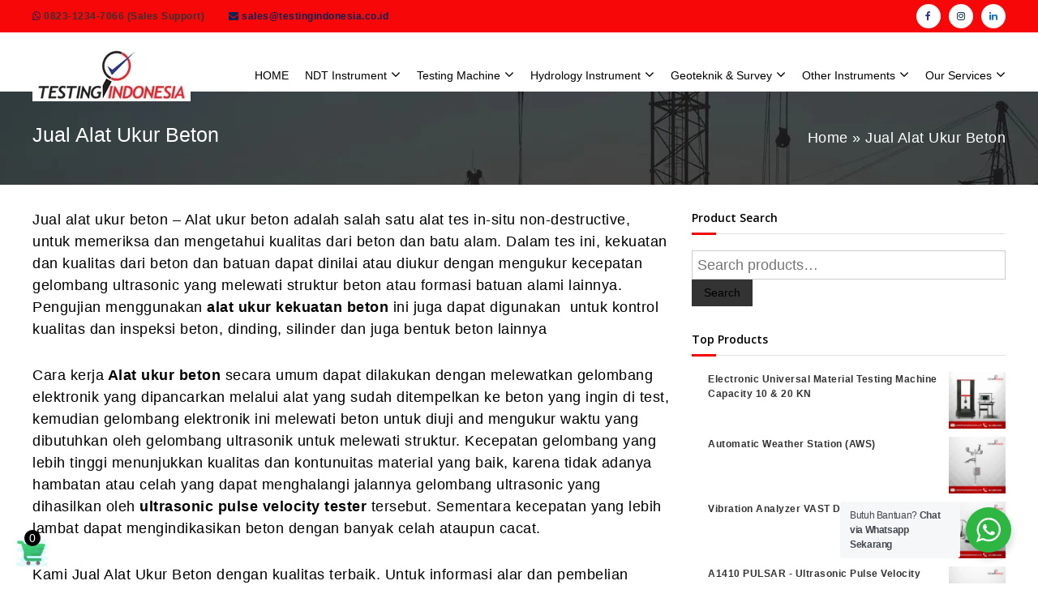

--- FILE ---
content_type: text/html; charset=UTF-8
request_url: https://testingindonesia.co.id/product-tag/jual-alat-ukur-beton/
body_size: 23965
content:
<!DOCTYPE html><html lang="en-US"><head> <script type="application/ld+json">{
  "@context": "https://schema.org/",
  "@type": "Product",
  "name": "Testingindonesia",
  "aggregateRating": {
    "@type": "AggregateRating",
    "ratingValue": "5",
    "bestRating": "5",
    "worstRating": "1",
    "ratingCount": "12"
  }
}</script> <link rel="icon" type="image/x-icon" href="https://testingindonesia.co.id/wp-content/uploads/2024/09/cropped-terbaru-favicon-testingindonesia-1.jpg"><meta charset="UTF-8"><meta name="viewport" content="width=device-width, initial-scale=1"><link rel="profile" href="https://gmpg.org/xfn/11"><meta name='robots' content='index, follow, max-image-preview:large, max-snippet:-1, max-video-preview:-1' /><link media="all" href="https://testingindonesia.co.id/wp-content/cache/autoptimize/css/autoptimize_27b73ad49c419d931766fc7e0649213d.css" rel="stylesheet"><link media="only screen and (max-width: 768px)" href="https://testingindonesia.co.id/wp-content/cache/autoptimize/css/autoptimize_6fe211f8bb15af76999ce9135805d7af.css" rel="stylesheet"><title>Jual Alat Ukur Beton Berkualitas - TESTINGINDONESIA.CO.ID</title><meta name="description" content="Jual alat ukur beton - Alat ukur beton adalah salah satu alat tes in-situ non-destructive, untuk memeriksa dan mengetahui" /><link rel="canonical" href="https://testingindonesia.co.id/product-tag/jual-alat-ukur-beton/" /><meta property="og:locale" content="en_US" /><meta property="og:type" content="article" /><meta property="og:title" content="Jual Alat Ukur Beton Berkualitas - TESTINGINDONESIA.CO.ID" /><meta property="og:description" content="Jual alat ukur beton - Alat ukur beton adalah salah satu alat tes in-situ non-destructive, untuk memeriksa dan mengetahui" /><meta property="og:url" content="https://testingindonesia.co.id/product-tag/jual-alat-ukur-beton/" /><meta property="og:site_name" content="TESTINGINDONESIA.CO.ID" /><meta name="twitter:card" content="summary_large_image" /> <script type="application/ld+json" class="yoast-schema-graph">{"@context":"https://schema.org","@graph":[{"@type":"CollectionPage","@id":"https://testingindonesia.co.id/product-tag/jual-alat-ukur-beton/","url":"https://testingindonesia.co.id/product-tag/jual-alat-ukur-beton/","name":"Jual Alat Ukur Beton Berkualitas - TESTINGINDONESIA.CO.ID","isPartOf":{"@id":"https://testingindonesia.co.id/#website"},"primaryImageOfPage":{"@id":"https://testingindonesia.co.id/product-tag/jual-alat-ukur-beton/#primaryimage"},"image":{"@id":"https://testingindonesia.co.id/product-tag/jual-alat-ukur-beton/#primaryimage"},"thumbnailUrl":"https://testingindonesia.co.id/wp-content/uploads/2020/03/A1040-MIRA-1.jpg","description":"Jual alat ukur beton - Alat ukur beton adalah salah satu alat tes in-situ non-destructive, untuk memeriksa dan mengetahui","breadcrumb":{"@id":"https://testingindonesia.co.id/product-tag/jual-alat-ukur-beton/#breadcrumb"},"inLanguage":"en-US"},{"@type":"ImageObject","inLanguage":"en-US","@id":"https://testingindonesia.co.id/product-tag/jual-alat-ukur-beton/#primaryimage","url":"https://testingindonesia.co.id/wp-content/uploads/2020/03/A1040-MIRA-1.jpg","contentUrl":"https://testingindonesia.co.id/wp-content/uploads/2020/03/A1040-MIRA-1.jpg","width":"800","height":"800","caption":"A1040-MIRA"},{"@type":"BreadcrumbList","@id":"https://testingindonesia.co.id/product-tag/jual-alat-ukur-beton/#breadcrumb","itemListElement":[{"@type":"ListItem","position":1,"name":"Home","item":"https://testingindonesia.co.id/"},{"@type":"ListItem","position":2,"name":"Jual Alat Ukur Beton"}]},{"@type":"WebSite","@id":"https://testingindonesia.co.id/#website","url":"https://testingindonesia.co.id/","name":"TESTINGINDONESIA.CO.ID","description":"Solusi Penyedia Alat &amp; Mesin Uji Berkualitas di Indonesia","publisher":{"@id":"https://testingindonesia.co.id/#organization"},"alternateName":"TESTING INDONESIA","potentialAction":[{"@type":"SearchAction","target":{"@type":"EntryPoint","urlTemplate":"https://testingindonesia.co.id/?s={search_term_string}"},"query-input":{"@type":"PropertyValueSpecification","valueRequired":true,"valueName":"search_term_string"}}],"inLanguage":"en-US"},{"@type":"Organization","@id":"https://testingindonesia.co.id/#organization","name":"TESTINGINDONESIA.CO.ID","url":"https://testingindonesia.co.id/","logo":{"@type":"ImageObject","inLanguage":"en-US","@id":"https://testingindonesia.co.id/#/schema/logo/image/","url":"https://testingindonesia.co.id/wp-content/uploads/2025/03/logo-testing-indonesia-4.jpg","contentUrl":"https://testingindonesia.co.id/wp-content/uploads/2025/03/logo-testing-indonesia-4.jpg","width":"195","height":"65","caption":"TESTINGINDONESIA.CO.ID"},"image":{"@id":"https://testingindonesia.co.id/#/schema/logo/image/"}}]}</script> <link rel='dns-prefetch' href='//www.googletagmanager.com' /><link rel="alternate" type="application/rss+xml" title="TESTINGINDONESIA.CO.ID &raquo; Feed" href="https://testingindonesia.co.id/feed/" /><link rel="alternate" type="application/rss+xml" title="TESTINGINDONESIA.CO.ID &raquo; Jual Alat Ukur Beton Tag Feed" href="https://testingindonesia.co.id/product-tag/jual-alat-ukur-beton/feed/" /> <script type="text/javascript">window._wpemojiSettings = {"baseUrl":"https:\/\/s.w.org\/images\/core\/emoji\/16.0.1\/72x72\/","ext":".png","svgUrl":"https:\/\/s.w.org\/images\/core\/emoji\/16.0.1\/svg\/","svgExt":".svg","source":{"concatemoji":"https:\/\/testingindonesia.co.id\/wp-includes\/js\/wp-emoji-release.min.js?ver=6.8.3"}};
/*! This file is auto-generated */
!function(s,n){var o,i,e;function c(e){try{var t={supportTests:e,timestamp:(new Date).valueOf()};sessionStorage.setItem(o,JSON.stringify(t))}catch(e){}}function p(e,t,n){e.clearRect(0,0,e.canvas.width,e.canvas.height),e.fillText(t,0,0);var t=new Uint32Array(e.getImageData(0,0,e.canvas.width,e.canvas.height).data),a=(e.clearRect(0,0,e.canvas.width,e.canvas.height),e.fillText(n,0,0),new Uint32Array(e.getImageData(0,0,e.canvas.width,e.canvas.height).data));return t.every(function(e,t){return e===a[t]})}function u(e,t){e.clearRect(0,0,e.canvas.width,e.canvas.height),e.fillText(t,0,0);for(var n=e.getImageData(16,16,1,1),a=0;a<n.data.length;a++)if(0!==n.data[a])return!1;return!0}function f(e,t,n,a){switch(t){case"flag":return n(e,"\ud83c\udff3\ufe0f\u200d\u26a7\ufe0f","\ud83c\udff3\ufe0f\u200b\u26a7\ufe0f")?!1:!n(e,"\ud83c\udde8\ud83c\uddf6","\ud83c\udde8\u200b\ud83c\uddf6")&&!n(e,"\ud83c\udff4\udb40\udc67\udb40\udc62\udb40\udc65\udb40\udc6e\udb40\udc67\udb40\udc7f","\ud83c\udff4\u200b\udb40\udc67\u200b\udb40\udc62\u200b\udb40\udc65\u200b\udb40\udc6e\u200b\udb40\udc67\u200b\udb40\udc7f");case"emoji":return!a(e,"\ud83e\udedf")}return!1}function g(e,t,n,a){var r="undefined"!=typeof WorkerGlobalScope&&self instanceof WorkerGlobalScope?new OffscreenCanvas(300,150):s.createElement("canvas"),o=r.getContext("2d",{willReadFrequently:!0}),i=(o.textBaseline="top",o.font="600 32px Arial",{});return e.forEach(function(e){i[e]=t(o,e,n,a)}),i}function t(e){var t=s.createElement("script");t.src=e,t.defer=!0,s.head.appendChild(t)}"undefined"!=typeof Promise&&(o="wpEmojiSettingsSupports",i=["flag","emoji"],n.supports={everything:!0,everythingExceptFlag:!0},e=new Promise(function(e){s.addEventListener("DOMContentLoaded",e,{once:!0})}),new Promise(function(t){var n=function(){try{var e=JSON.parse(sessionStorage.getItem(o));if("object"==typeof e&&"number"==typeof e.timestamp&&(new Date).valueOf()<e.timestamp+604800&&"object"==typeof e.supportTests)return e.supportTests}catch(e){}return null}();if(!n){if("undefined"!=typeof Worker&&"undefined"!=typeof OffscreenCanvas&&"undefined"!=typeof URL&&URL.createObjectURL&&"undefined"!=typeof Blob)try{var e="postMessage("+g.toString()+"("+[JSON.stringify(i),f.toString(),p.toString(),u.toString()].join(",")+"));",a=new Blob([e],{type:"text/javascript"}),r=new Worker(URL.createObjectURL(a),{name:"wpTestEmojiSupports"});return void(r.onmessage=function(e){c(n=e.data),r.terminate(),t(n)})}catch(e){}c(n=g(i,f,p,u))}t(n)}).then(function(e){for(var t in e)n.supports[t]=e[t],n.supports.everything=n.supports.everything&&n.supports[t],"flag"!==t&&(n.supports.everythingExceptFlag=n.supports.everythingExceptFlag&&n.supports[t]);n.supports.everythingExceptFlag=n.supports.everythingExceptFlag&&!n.supports.flag,n.DOMReady=!1,n.readyCallback=function(){n.DOMReady=!0}}).then(function(){return e}).then(function(){var e;n.supports.everything||(n.readyCallback(),(e=n.source||{}).concatemoji?t(e.concatemoji):e.wpemoji&&e.twemoji&&(t(e.twemoji),t(e.wpemoji)))}))}((window,document),window._wpemojiSettings);</script> <script type="text/javascript" src="https://testingindonesia.co.id/wp-includes/js/tinymce/tinymce.min.js?ver=49110-20250317" id="wp-tinymce-root-js"></script> <script type="text/javascript" src="https://testingindonesia.co.id/wp-includes/js/tinymce/plugins/compat3x/plugin.min.js?ver=49110-20250317" id="wp-tinymce-js"></script> <script type="text/javascript" src="https://testingindonesia.co.id/wp-includes/js/jquery/jquery.min.js?ver=3.7.1" id="jquery-core-js"></script> <script type="text/javascript" src="https://testingindonesia.co.id/wp-includes/js/jquery/jquery-migrate.min.js?ver=3.4.1" id="jquery-migrate-js"></script> <script type="text/javascript" src="https://testingindonesia.co.id/wp-content/plugins/enquiry-quotation-for-woocommerce/public/js/jquery.validate.min.js?ver=6.8.3" id="pisol-eqw-validation-js"></script> <script type="text/javascript" src="https://testingindonesia.co.id/wp-content/plugins/woocommerce/assets/js/jquery-blockui/jquery.blockUI.min.js?ver=2.7.0-wc.10.4.3" id="wc-jquery-blockui-js" data-wp-strategy="defer"></script> <script type="text/javascript" id="pisol-enquiry-quotation-woocommerce-js-extra">var pi_ajax = {"wc_ajax_url":"\/?wc-ajax=%%endpoint%%","ajax_url":"https:\/\/testingindonesia.co.id\/wp-admin\/admin-ajax.php","loading":"https:\/\/testingindonesia.co.id\/wp-content\/plugins\/enquiry-quotation-for-woocommerce\/public\/img\/loading.svg","cart_page":"https:\/\/testingindonesia.co.id\/enquiry-cart\/","view_enquiry_cart":"View Enquiry Cart"};
var pisol_products = [];</script> <script type="text/javascript" src="https://testingindonesia.co.id/wp-content/plugins/enquiry-quotation-for-woocommerce/public/js/pisol-enquiry-quotation-woocommerce-public.js?ver=2.2.34.29" id="pisol-enquiry-quotation-woocommerce-js"></script> <script type="text/javascript" id="wc-add-to-cart-js-extra">var wc_add_to_cart_params = {"ajax_url":"\/wp-admin\/admin-ajax.php","wc_ajax_url":"\/?wc-ajax=%%endpoint%%","i18n_view_cart":"View cart","cart_url":"https:\/\/testingindonesia.co.id\/enquiry-cart\/","is_cart":"","cart_redirect_after_add":"no"};</script> <script type="text/javascript" src="https://testingindonesia.co.id/wp-content/plugins/woocommerce/assets/js/frontend/add-to-cart.min.js?ver=10.4.3" id="wc-add-to-cart-js" defer="defer" data-wp-strategy="defer"></script> <script type="text/javascript" src="https://testingindonesia.co.id/wp-content/plugins/woocommerce/assets/js/js-cookie/js.cookie.min.js?ver=2.1.4-wc.10.4.3" id="wc-js-cookie-js" defer="defer" data-wp-strategy="defer"></script> <script type="text/javascript" id="woocommerce-js-extra">var woocommerce_params = {"ajax_url":"\/wp-admin\/admin-ajax.php","wc_ajax_url":"\/?wc-ajax=%%endpoint%%","i18n_password_show":"Show password","i18n_password_hide":"Hide password"};</script> <script type="text/javascript" src="https://testingindonesia.co.id/wp-content/plugins/woocommerce/assets/js/frontend/woocommerce.min.js?ver=10.4.3" id="woocommerce-js" defer="defer" data-wp-strategy="defer"></script> <script type="text/javascript" src="https://testingindonesia.co.id/wp-content/plugins/enquiry-quotation-for-woocommerce/public/js/pisol-cart.js?ver=2.2.34.29" id="pisol-eqw-cart-js"></script> <link rel="https://api.w.org/" href="https://testingindonesia.co.id/wp-json/" /><link rel="alternate" title="JSON" type="application/json" href="https://testingindonesia.co.id/wp-json/wp/v2/product_tag/529" /><link rel="EditURI" type="application/rsd+xml" title="RSD" href="https://testingindonesia.co.id/xmlrpc.php?rsd" /><meta name="generator" content="WordPress 6.8.3" /><meta name="generator" content="WooCommerce 10.4.3" /><div id="fb-root"></div><script>(function(d, s, id) {

	var js, fjs = d.getElementsByTagName(s)[0];

	if (d.getElementById(id)) return;

	js = d.createElement(s); js.id = id;

	js.src = '//connect.facebook.net/en_US/sdk.js#xfbml=1&version=v16.0';

	fjs.parentNode.insertBefore(js, fjs);

	}(document, 'script', 'facebook-jssdk'));</script>  <script>(function(i,s,o,g,r,a,m){i['GoogleAnalyticsObject']=r;i[r]=i[r]||function(){
			(i[r].q=i[r].q||[]).push(arguments)},i[r].l=1*new Date();a=s.createElement(o),
			m=s.getElementsByTagName(o)[0];a.async=1;a.src=g;m.parentNode.insertBefore(a,m)
			})(window,document,'script','https://www.google-analytics.com/analytics.js','ga');
			ga('create', 'UA-143913733-1 ', 'auto');
			ga('send', 'pageview');</script> <meta name="generator" content="Site Kit by Google 1.168.0" /><script type='application/ld+json'>{
  "@context": "https://schema.org/",
  "@type": "Product",
  "name": "Testingindonesia",
  "aggregateRating": {
    "@type": "AggregateRating",
    "ratingValue": "5",
    "bestRating": "5",
    "worstRating": "1",
	"ratingCount": "12"
  }
}</script><meta name="generator" content="Request a quote v2.5.4 - https://emdplugins.com" /><link rel="apple-touch-icon" sizes="180x180" href="/wp-content/uploads/fbrfg/apple-touch-icon.png"><link rel="icon" type="image/png" sizes="32x32" href="/wp-content/uploads/fbrfg/favicon-32x32.png"><link rel="icon" type="image/png" sizes="16x16" href="/wp-content/uploads/fbrfg/favicon-16x16.png"><link rel="manifest" href="/wp-content/uploads/fbrfg/site.webmanifest"><link rel="mask-icon" href="/wp-content/uploads/fbrfg/safari-pinned-tab.svg" color="#5bbad5"><link rel="shortcut icon" href="/wp-content/uploads/fbrfg/favicon.ico"><meta name="apple-mobile-web-app-title" content="Testingindonesia"><meta name="application-name" content="Testingindonesia"><meta name="msapplication-TileColor" content="#b91d47"><meta name="msapplication-config" content="/wp-content/uploads/fbrfg/browserconfig.xml"><meta name="theme-color" content="#ffffff"> <noscript><style>.woocommerce-product-gallery{ opacity: 1 !important; }</style></noscript><link rel="icon" href="https://testingindonesia.co.id/wp-content/uploads/2024/09/cropped-terbaru-favicon-testingindonesia-32x32.jpg" sizes="32x32" /><link rel="icon" href="https://testingindonesia.co.id/wp-content/uploads/2024/09/cropped-terbaru-favicon-testingindonesia-192x192.jpg" sizes="192x192" /><link rel="apple-touch-icon" href="https://testingindonesia.co.id/wp-content/uploads/2024/09/cropped-terbaru-favicon-testingindonesia-180x180.jpg" /><meta name="msapplication-TileImage" content="https://testingindonesia.co.id/wp-content/uploads/2024/09/cropped-terbaru-favicon-testingindonesia-270x270.jpg" /><style id="kirki-inline-styles">#site-navigation li,#site-navigation ul li li,body{font-family:-apple-system, BlinkMacSystemFont, "Segoe UI", Roboto, Oxygen-Sans, Ubuntu, Cantarell, "Helvetica Neue", sans-serif;font-size:18px;font-weight:400;letter-spacing:0.5px;line-height:1.5;text-align:left;text-transform:none;}#secondary .widget-title{font-family:Open Sans;font-size:14px;font-weight:600;letter-spacing:0px;line-height:1.5;text-align:left;text-transform:none;color:#000000;}h1{font-family:-apple-system, BlinkMacSystemFont, "Segoe UI", Roboto, Oxygen-Sans, Ubuntu, Cantarell, "Helvetica Neue", sans-serif;font-size:36px;font-weight:400;letter-spacing:0px;line-height:1.5;text-align:center;text-transform:none;color:#333333;}h2{font-family:-apple-system, BlinkMacSystemFont, "Segoe UI", Roboto, Oxygen-Sans, Ubuntu, Cantarell, "Helvetica Neue", sans-serif;font-size:30px;font-weight:400;letter-spacing:0px;line-height:1.5;text-align:inherit;text-transform:none;color:#333333;}h3{font-family:-apple-system, BlinkMacSystemFont, "Segoe UI", Roboto, Oxygen-Sans, Ubuntu, Cantarell, "Helvetica Neue", sans-serif;font-size:25px;font-weight:400;letter-spacing:0px;line-height:1.5;text-align:inherit;text-transform:none;color:#333333;}h4{font-family:-apple-system, BlinkMacSystemFont, "Segoe UI", Roboto, Oxygen-Sans, Ubuntu, Cantarell, "Helvetica Neue", sans-serif;font-size:20px;font-weight:400;letter-spacing:0px;line-height:1.5;text-align:inherit;text-transform:none;color:#333333;}h5{font-family:-apple-system, BlinkMacSystemFont, "Segoe UI", Roboto, Oxygen-Sans, Ubuntu, Cantarell, "Helvetica Neue", sans-serif;font-size:18px;font-weight:400;letter-spacing:0px;line-height:1.5;text-align:inherit;text-transform:none;color:#333333;}h6{font-family:-apple-system, BlinkMacSystemFont, "Segoe UI", Roboto, Oxygen-Sans, Ubuntu, Cantarell, "Helvetica Neue", sans-serif;font-size:16px;font-weight:400;letter-spacing:0px;line-height:1.5;text-align:inherit;text-transform:none;color:#333333;}.site-header .header-top{background-color:#f70707;}.header-top .contact-info li, .header-top .left-content,.contact-info span, .header-top .right-content{color:#032558;}.site-title a, .site-description, .site-header .widget *{color:#000000;}#site-navigation ul li{padding-right:20px;font-family:-apple-system, BlinkMacSystemFont, "Segoe UI", Roboto, Oxygen-Sans, Ubuntu, Cantarell, "Helvetica Neue", sans-serif;font-weight:400;letter-spacing:0px;}#site-navigation ul li a,.transparent.header-sticky .is-sticky #site-navigation ul li a{color:#000000;}#site-navigation ul li:hover > a,body.transparent.header-sticky #masthead-sticky-wrapper #masthead .header-bottom #site-navigation ul li:hover > a{color:#202a93;}#site-navigation ul li.current-menu-item > a, #site-navigation ul li.current_page_item > a,#site-navigation ul li.current-menu-item > a, #site-navigation ul li.current_page_item > a, body.transparent.header-sticky #masthead-sticky-wrapper.is-sticky #masthead .header-bottom #site-navigation ul li.current-flash-item a, #site-navigation ul li.current-flash-item a{color:#202a93;}#site-navigation ul li ul li:hover{background-color:#e0e0e0;}#site-navigation ul li a{font-size:14px;}#site-navigation ul li ul.sub-menu, #site-navigation ul li ul.children{background-color:#ca0606;}#site-navigation ul.sub-menu li a{color:#ffffff;font-size:14px;}#site-navigation ul.sub-menu li:hover > a{color:#630021;}#site-navigation ul.sub-menu li.current-menu-item a{color:#ffffff;}#site-navigation ul li ul li{font-family:-apple-system, BlinkMacSystemFont, "Segoe UI", Roboto, Oxygen-Sans, Ubuntu, Cantarell, "Helvetica Neue", sans-serif;font-weight:400;letter-spacing:0px;}#site-navigation.toggled ul li a{color:#000000;}#site-navigation.toggled ul li.current-menu-item > a{color:#000000;}.breadcrumb-trail.breadcrumbs{background-image:url("https://testingindonesia.co.id/wp-content/uploads/2024/06/BG-Testingindonesia-4.jpg");background-color:#ededed;}.breadcrumb-trail.breadcrumbs .trail-items li span, .breadcrumb-trail.breadcrumbs .trail-items li span a{font-size:12px;color:#dd3333;}.breadcrumb-trail h1{color:#ffffff;}#top-footer{background:#000000;background-color:#000000;}#bottom-footer{background-color:#f21111;}#bottom-footer .copyright-text a, .footer-menu li a{color:#ffffff;}@media only screen and ( min-width: 980px ){#site-navigation ul li ul.sub-menu, #site-navigation ul li ul.children{width:250px;}}/* cyrillic-ext */
@font-face {
  font-family: 'Open Sans';
  font-style: normal;
  font-weight: 600;
  font-stretch: normal;
  font-display: swap;
  src: url(https://testingindonesia.co.id/wp-content/fonts/open-sans/font) format('woff');
  unicode-range: U+0460-052F, U+1C80-1C8A, U+20B4, U+2DE0-2DFF, U+A640-A69F, U+FE2E-FE2F;
}
/* cyrillic */
@font-face {
  font-family: 'Open Sans';
  font-style: normal;
  font-weight: 600;
  font-stretch: normal;
  font-display: swap;
  src: url(https://testingindonesia.co.id/wp-content/fonts/open-sans/font) format('woff');
  unicode-range: U+0301, U+0400-045F, U+0490-0491, U+04B0-04B1, U+2116;
}
/* greek-ext */
@font-face {
  font-family: 'Open Sans';
  font-style: normal;
  font-weight: 600;
  font-stretch: normal;
  font-display: swap;
  src: url(https://testingindonesia.co.id/wp-content/fonts/open-sans/font) format('woff');
  unicode-range: U+1F00-1FFF;
}
/* greek */
@font-face {
  font-family: 'Open Sans';
  font-style: normal;
  font-weight: 600;
  font-stretch: normal;
  font-display: swap;
  src: url(https://testingindonesia.co.id/wp-content/fonts/open-sans/font) format('woff');
  unicode-range: U+0370-0377, U+037A-037F, U+0384-038A, U+038C, U+038E-03A1, U+03A3-03FF;
}
/* hebrew */
@font-face {
  font-family: 'Open Sans';
  font-style: normal;
  font-weight: 600;
  font-stretch: normal;
  font-display: swap;
  src: url(https://testingindonesia.co.id/wp-content/fonts/open-sans/font) format('woff');
  unicode-range: U+0307-0308, U+0590-05FF, U+200C-2010, U+20AA, U+25CC, U+FB1D-FB4F;
}
/* math */
@font-face {
  font-family: 'Open Sans';
  font-style: normal;
  font-weight: 600;
  font-stretch: normal;
  font-display: swap;
  src: url(https://testingindonesia.co.id/wp-content/fonts/open-sans/font) format('woff');
  unicode-range: U+0302-0303, U+0305, U+0307-0308, U+0310, U+0312, U+0315, U+031A, U+0326-0327, U+032C, U+032F-0330, U+0332-0333, U+0338, U+033A, U+0346, U+034D, U+0391-03A1, U+03A3-03A9, U+03B1-03C9, U+03D1, U+03D5-03D6, U+03F0-03F1, U+03F4-03F5, U+2016-2017, U+2034-2038, U+203C, U+2040, U+2043, U+2047, U+2050, U+2057, U+205F, U+2070-2071, U+2074-208E, U+2090-209C, U+20D0-20DC, U+20E1, U+20E5-20EF, U+2100-2112, U+2114-2115, U+2117-2121, U+2123-214F, U+2190, U+2192, U+2194-21AE, U+21B0-21E5, U+21F1-21F2, U+21F4-2211, U+2213-2214, U+2216-22FF, U+2308-230B, U+2310, U+2319, U+231C-2321, U+2336-237A, U+237C, U+2395, U+239B-23B7, U+23D0, U+23DC-23E1, U+2474-2475, U+25AF, U+25B3, U+25B7, U+25BD, U+25C1, U+25CA, U+25CC, U+25FB, U+266D-266F, U+27C0-27FF, U+2900-2AFF, U+2B0E-2B11, U+2B30-2B4C, U+2BFE, U+3030, U+FF5B, U+FF5D, U+1D400-1D7FF, U+1EE00-1EEFF;
}
/* symbols */
@font-face {
  font-family: 'Open Sans';
  font-style: normal;
  font-weight: 600;
  font-stretch: normal;
  font-display: swap;
  src: url(https://testingindonesia.co.id/wp-content/fonts/open-sans/font) format('woff');
  unicode-range: U+0001-000C, U+000E-001F, U+007F-009F, U+20DD-20E0, U+20E2-20E4, U+2150-218F, U+2190, U+2192, U+2194-2199, U+21AF, U+21E6-21F0, U+21F3, U+2218-2219, U+2299, U+22C4-22C6, U+2300-243F, U+2440-244A, U+2460-24FF, U+25A0-27BF, U+2800-28FF, U+2921-2922, U+2981, U+29BF, U+29EB, U+2B00-2BFF, U+4DC0-4DFF, U+FFF9-FFFB, U+10140-1018E, U+10190-1019C, U+101A0, U+101D0-101FD, U+102E0-102FB, U+10E60-10E7E, U+1D2C0-1D2D3, U+1D2E0-1D37F, U+1F000-1F0FF, U+1F100-1F1AD, U+1F1E6-1F1FF, U+1F30D-1F30F, U+1F315, U+1F31C, U+1F31E, U+1F320-1F32C, U+1F336, U+1F378, U+1F37D, U+1F382, U+1F393-1F39F, U+1F3A7-1F3A8, U+1F3AC-1F3AF, U+1F3C2, U+1F3C4-1F3C6, U+1F3CA-1F3CE, U+1F3D4-1F3E0, U+1F3ED, U+1F3F1-1F3F3, U+1F3F5-1F3F7, U+1F408, U+1F415, U+1F41F, U+1F426, U+1F43F, U+1F441-1F442, U+1F444, U+1F446-1F449, U+1F44C-1F44E, U+1F453, U+1F46A, U+1F47D, U+1F4A3, U+1F4B0, U+1F4B3, U+1F4B9, U+1F4BB, U+1F4BF, U+1F4C8-1F4CB, U+1F4D6, U+1F4DA, U+1F4DF, U+1F4E3-1F4E6, U+1F4EA-1F4ED, U+1F4F7, U+1F4F9-1F4FB, U+1F4FD-1F4FE, U+1F503, U+1F507-1F50B, U+1F50D, U+1F512-1F513, U+1F53E-1F54A, U+1F54F-1F5FA, U+1F610, U+1F650-1F67F, U+1F687, U+1F68D, U+1F691, U+1F694, U+1F698, U+1F6AD, U+1F6B2, U+1F6B9-1F6BA, U+1F6BC, U+1F6C6-1F6CF, U+1F6D3-1F6D7, U+1F6E0-1F6EA, U+1F6F0-1F6F3, U+1F6F7-1F6FC, U+1F700-1F7FF, U+1F800-1F80B, U+1F810-1F847, U+1F850-1F859, U+1F860-1F887, U+1F890-1F8AD, U+1F8B0-1F8BB, U+1F8C0-1F8C1, U+1F900-1F90B, U+1F93B, U+1F946, U+1F984, U+1F996, U+1F9E9, U+1FA00-1FA6F, U+1FA70-1FA7C, U+1FA80-1FA89, U+1FA8F-1FAC6, U+1FACE-1FADC, U+1FADF-1FAE9, U+1FAF0-1FAF8, U+1FB00-1FBFF;
}
/* vietnamese */
@font-face {
  font-family: 'Open Sans';
  font-style: normal;
  font-weight: 600;
  font-stretch: normal;
  font-display: swap;
  src: url(https://testingindonesia.co.id/wp-content/fonts/open-sans/font) format('woff');
  unicode-range: U+0102-0103, U+0110-0111, U+0128-0129, U+0168-0169, U+01A0-01A1, U+01AF-01B0, U+0300-0301, U+0303-0304, U+0308-0309, U+0323, U+0329, U+1EA0-1EF9, U+20AB;
}
/* latin-ext */
@font-face {
  font-family: 'Open Sans';
  font-style: normal;
  font-weight: 600;
  font-stretch: normal;
  font-display: swap;
  src: url(https://testingindonesia.co.id/wp-content/fonts/open-sans/font) format('woff');
  unicode-range: U+0100-02BA, U+02BD-02C5, U+02C7-02CC, U+02CE-02D7, U+02DD-02FF, U+0304, U+0308, U+0329, U+1D00-1DBF, U+1E00-1E9F, U+1EF2-1EFF, U+2020, U+20A0-20AB, U+20AD-20C0, U+2113, U+2C60-2C7F, U+A720-A7FF;
}
/* latin */
@font-face {
  font-family: 'Open Sans';
  font-style: normal;
  font-weight: 600;
  font-stretch: normal;
  font-display: swap;
  src: url(https://testingindonesia.co.id/wp-content/fonts/open-sans/font) format('woff');
  unicode-range: U+0000-00FF, U+0131, U+0152-0153, U+02BB-02BC, U+02C6, U+02DA, U+02DC, U+0304, U+0308, U+0329, U+2000-206F, U+20AC, U+2122, U+2191, U+2193, U+2212, U+2215, U+FEFF, U+FFFD;
}/* cyrillic-ext */
@font-face {
  font-family: 'Open Sans';
  font-style: normal;
  font-weight: 600;
  font-stretch: normal;
  font-display: swap;
  src: url(https://testingindonesia.co.id/wp-content/fonts/open-sans/font) format('woff');
  unicode-range: U+0460-052F, U+1C80-1C8A, U+20B4, U+2DE0-2DFF, U+A640-A69F, U+FE2E-FE2F;
}
/* cyrillic */
@font-face {
  font-family: 'Open Sans';
  font-style: normal;
  font-weight: 600;
  font-stretch: normal;
  font-display: swap;
  src: url(https://testingindonesia.co.id/wp-content/fonts/open-sans/font) format('woff');
  unicode-range: U+0301, U+0400-045F, U+0490-0491, U+04B0-04B1, U+2116;
}
/* greek-ext */
@font-face {
  font-family: 'Open Sans';
  font-style: normal;
  font-weight: 600;
  font-stretch: normal;
  font-display: swap;
  src: url(https://testingindonesia.co.id/wp-content/fonts/open-sans/font) format('woff');
  unicode-range: U+1F00-1FFF;
}
/* greek */
@font-face {
  font-family: 'Open Sans';
  font-style: normal;
  font-weight: 600;
  font-stretch: normal;
  font-display: swap;
  src: url(https://testingindonesia.co.id/wp-content/fonts/open-sans/font) format('woff');
  unicode-range: U+0370-0377, U+037A-037F, U+0384-038A, U+038C, U+038E-03A1, U+03A3-03FF;
}
/* hebrew */
@font-face {
  font-family: 'Open Sans';
  font-style: normal;
  font-weight: 600;
  font-stretch: normal;
  font-display: swap;
  src: url(https://testingindonesia.co.id/wp-content/fonts/open-sans/font) format('woff');
  unicode-range: U+0307-0308, U+0590-05FF, U+200C-2010, U+20AA, U+25CC, U+FB1D-FB4F;
}
/* math */
@font-face {
  font-family: 'Open Sans';
  font-style: normal;
  font-weight: 600;
  font-stretch: normal;
  font-display: swap;
  src: url(https://testingindonesia.co.id/wp-content/fonts/open-sans/font) format('woff');
  unicode-range: U+0302-0303, U+0305, U+0307-0308, U+0310, U+0312, U+0315, U+031A, U+0326-0327, U+032C, U+032F-0330, U+0332-0333, U+0338, U+033A, U+0346, U+034D, U+0391-03A1, U+03A3-03A9, U+03B1-03C9, U+03D1, U+03D5-03D6, U+03F0-03F1, U+03F4-03F5, U+2016-2017, U+2034-2038, U+203C, U+2040, U+2043, U+2047, U+2050, U+2057, U+205F, U+2070-2071, U+2074-208E, U+2090-209C, U+20D0-20DC, U+20E1, U+20E5-20EF, U+2100-2112, U+2114-2115, U+2117-2121, U+2123-214F, U+2190, U+2192, U+2194-21AE, U+21B0-21E5, U+21F1-21F2, U+21F4-2211, U+2213-2214, U+2216-22FF, U+2308-230B, U+2310, U+2319, U+231C-2321, U+2336-237A, U+237C, U+2395, U+239B-23B7, U+23D0, U+23DC-23E1, U+2474-2475, U+25AF, U+25B3, U+25B7, U+25BD, U+25C1, U+25CA, U+25CC, U+25FB, U+266D-266F, U+27C0-27FF, U+2900-2AFF, U+2B0E-2B11, U+2B30-2B4C, U+2BFE, U+3030, U+FF5B, U+FF5D, U+1D400-1D7FF, U+1EE00-1EEFF;
}
/* symbols */
@font-face {
  font-family: 'Open Sans';
  font-style: normal;
  font-weight: 600;
  font-stretch: normal;
  font-display: swap;
  src: url(https://testingindonesia.co.id/wp-content/fonts/open-sans/font) format('woff');
  unicode-range: U+0001-000C, U+000E-001F, U+007F-009F, U+20DD-20E0, U+20E2-20E4, U+2150-218F, U+2190, U+2192, U+2194-2199, U+21AF, U+21E6-21F0, U+21F3, U+2218-2219, U+2299, U+22C4-22C6, U+2300-243F, U+2440-244A, U+2460-24FF, U+25A0-27BF, U+2800-28FF, U+2921-2922, U+2981, U+29BF, U+29EB, U+2B00-2BFF, U+4DC0-4DFF, U+FFF9-FFFB, U+10140-1018E, U+10190-1019C, U+101A0, U+101D0-101FD, U+102E0-102FB, U+10E60-10E7E, U+1D2C0-1D2D3, U+1D2E0-1D37F, U+1F000-1F0FF, U+1F100-1F1AD, U+1F1E6-1F1FF, U+1F30D-1F30F, U+1F315, U+1F31C, U+1F31E, U+1F320-1F32C, U+1F336, U+1F378, U+1F37D, U+1F382, U+1F393-1F39F, U+1F3A7-1F3A8, U+1F3AC-1F3AF, U+1F3C2, U+1F3C4-1F3C6, U+1F3CA-1F3CE, U+1F3D4-1F3E0, U+1F3ED, U+1F3F1-1F3F3, U+1F3F5-1F3F7, U+1F408, U+1F415, U+1F41F, U+1F426, U+1F43F, U+1F441-1F442, U+1F444, U+1F446-1F449, U+1F44C-1F44E, U+1F453, U+1F46A, U+1F47D, U+1F4A3, U+1F4B0, U+1F4B3, U+1F4B9, U+1F4BB, U+1F4BF, U+1F4C8-1F4CB, U+1F4D6, U+1F4DA, U+1F4DF, U+1F4E3-1F4E6, U+1F4EA-1F4ED, U+1F4F7, U+1F4F9-1F4FB, U+1F4FD-1F4FE, U+1F503, U+1F507-1F50B, U+1F50D, U+1F512-1F513, U+1F53E-1F54A, U+1F54F-1F5FA, U+1F610, U+1F650-1F67F, U+1F687, U+1F68D, U+1F691, U+1F694, U+1F698, U+1F6AD, U+1F6B2, U+1F6B9-1F6BA, U+1F6BC, U+1F6C6-1F6CF, U+1F6D3-1F6D7, U+1F6E0-1F6EA, U+1F6F0-1F6F3, U+1F6F7-1F6FC, U+1F700-1F7FF, U+1F800-1F80B, U+1F810-1F847, U+1F850-1F859, U+1F860-1F887, U+1F890-1F8AD, U+1F8B0-1F8BB, U+1F8C0-1F8C1, U+1F900-1F90B, U+1F93B, U+1F946, U+1F984, U+1F996, U+1F9E9, U+1FA00-1FA6F, U+1FA70-1FA7C, U+1FA80-1FA89, U+1FA8F-1FAC6, U+1FACE-1FADC, U+1FADF-1FAE9, U+1FAF0-1FAF8, U+1FB00-1FBFF;
}
/* vietnamese */
@font-face {
  font-family: 'Open Sans';
  font-style: normal;
  font-weight: 600;
  font-stretch: normal;
  font-display: swap;
  src: url(https://testingindonesia.co.id/wp-content/fonts/open-sans/font) format('woff');
  unicode-range: U+0102-0103, U+0110-0111, U+0128-0129, U+0168-0169, U+01A0-01A1, U+01AF-01B0, U+0300-0301, U+0303-0304, U+0308-0309, U+0323, U+0329, U+1EA0-1EF9, U+20AB;
}
/* latin-ext */
@font-face {
  font-family: 'Open Sans';
  font-style: normal;
  font-weight: 600;
  font-stretch: normal;
  font-display: swap;
  src: url(https://testingindonesia.co.id/wp-content/fonts/open-sans/font) format('woff');
  unicode-range: U+0100-02BA, U+02BD-02C5, U+02C7-02CC, U+02CE-02D7, U+02DD-02FF, U+0304, U+0308, U+0329, U+1D00-1DBF, U+1E00-1E9F, U+1EF2-1EFF, U+2020, U+20A0-20AB, U+20AD-20C0, U+2113, U+2C60-2C7F, U+A720-A7FF;
}
/* latin */
@font-face {
  font-family: 'Open Sans';
  font-style: normal;
  font-weight: 600;
  font-stretch: normal;
  font-display: swap;
  src: url(https://testingindonesia.co.id/wp-content/fonts/open-sans/font) format('woff');
  unicode-range: U+0000-00FF, U+0131, U+0152-0153, U+02BB-02BC, U+02C6, U+02DA, U+02DC, U+0304, U+0308, U+0329, U+2000-206F, U+20AC, U+2122, U+2191, U+2193, U+2212, U+2215, U+FEFF, U+FFFD;
}/* cyrillic-ext */
@font-face {
  font-family: 'Open Sans';
  font-style: normal;
  font-weight: 600;
  font-stretch: normal;
  font-display: swap;
  src: url(https://testingindonesia.co.id/wp-content/fonts/open-sans/font) format('woff');
  unicode-range: U+0460-052F, U+1C80-1C8A, U+20B4, U+2DE0-2DFF, U+A640-A69F, U+FE2E-FE2F;
}
/* cyrillic */
@font-face {
  font-family: 'Open Sans';
  font-style: normal;
  font-weight: 600;
  font-stretch: normal;
  font-display: swap;
  src: url(https://testingindonesia.co.id/wp-content/fonts/open-sans/font) format('woff');
  unicode-range: U+0301, U+0400-045F, U+0490-0491, U+04B0-04B1, U+2116;
}
/* greek-ext */
@font-face {
  font-family: 'Open Sans';
  font-style: normal;
  font-weight: 600;
  font-stretch: normal;
  font-display: swap;
  src: url(https://testingindonesia.co.id/wp-content/fonts/open-sans/font) format('woff');
  unicode-range: U+1F00-1FFF;
}
/* greek */
@font-face {
  font-family: 'Open Sans';
  font-style: normal;
  font-weight: 600;
  font-stretch: normal;
  font-display: swap;
  src: url(https://testingindonesia.co.id/wp-content/fonts/open-sans/font) format('woff');
  unicode-range: U+0370-0377, U+037A-037F, U+0384-038A, U+038C, U+038E-03A1, U+03A3-03FF;
}
/* hebrew */
@font-face {
  font-family: 'Open Sans';
  font-style: normal;
  font-weight: 600;
  font-stretch: normal;
  font-display: swap;
  src: url(https://testingindonesia.co.id/wp-content/fonts/open-sans/font) format('woff');
  unicode-range: U+0307-0308, U+0590-05FF, U+200C-2010, U+20AA, U+25CC, U+FB1D-FB4F;
}
/* math */
@font-face {
  font-family: 'Open Sans';
  font-style: normal;
  font-weight: 600;
  font-stretch: normal;
  font-display: swap;
  src: url(https://testingindonesia.co.id/wp-content/fonts/open-sans/font) format('woff');
  unicode-range: U+0302-0303, U+0305, U+0307-0308, U+0310, U+0312, U+0315, U+031A, U+0326-0327, U+032C, U+032F-0330, U+0332-0333, U+0338, U+033A, U+0346, U+034D, U+0391-03A1, U+03A3-03A9, U+03B1-03C9, U+03D1, U+03D5-03D6, U+03F0-03F1, U+03F4-03F5, U+2016-2017, U+2034-2038, U+203C, U+2040, U+2043, U+2047, U+2050, U+2057, U+205F, U+2070-2071, U+2074-208E, U+2090-209C, U+20D0-20DC, U+20E1, U+20E5-20EF, U+2100-2112, U+2114-2115, U+2117-2121, U+2123-214F, U+2190, U+2192, U+2194-21AE, U+21B0-21E5, U+21F1-21F2, U+21F4-2211, U+2213-2214, U+2216-22FF, U+2308-230B, U+2310, U+2319, U+231C-2321, U+2336-237A, U+237C, U+2395, U+239B-23B7, U+23D0, U+23DC-23E1, U+2474-2475, U+25AF, U+25B3, U+25B7, U+25BD, U+25C1, U+25CA, U+25CC, U+25FB, U+266D-266F, U+27C0-27FF, U+2900-2AFF, U+2B0E-2B11, U+2B30-2B4C, U+2BFE, U+3030, U+FF5B, U+FF5D, U+1D400-1D7FF, U+1EE00-1EEFF;
}
/* symbols */
@font-face {
  font-family: 'Open Sans';
  font-style: normal;
  font-weight: 600;
  font-stretch: normal;
  font-display: swap;
  src: url(https://testingindonesia.co.id/wp-content/fonts/open-sans/font) format('woff');
  unicode-range: U+0001-000C, U+000E-001F, U+007F-009F, U+20DD-20E0, U+20E2-20E4, U+2150-218F, U+2190, U+2192, U+2194-2199, U+21AF, U+21E6-21F0, U+21F3, U+2218-2219, U+2299, U+22C4-22C6, U+2300-243F, U+2440-244A, U+2460-24FF, U+25A0-27BF, U+2800-28FF, U+2921-2922, U+2981, U+29BF, U+29EB, U+2B00-2BFF, U+4DC0-4DFF, U+FFF9-FFFB, U+10140-1018E, U+10190-1019C, U+101A0, U+101D0-101FD, U+102E0-102FB, U+10E60-10E7E, U+1D2C0-1D2D3, U+1D2E0-1D37F, U+1F000-1F0FF, U+1F100-1F1AD, U+1F1E6-1F1FF, U+1F30D-1F30F, U+1F315, U+1F31C, U+1F31E, U+1F320-1F32C, U+1F336, U+1F378, U+1F37D, U+1F382, U+1F393-1F39F, U+1F3A7-1F3A8, U+1F3AC-1F3AF, U+1F3C2, U+1F3C4-1F3C6, U+1F3CA-1F3CE, U+1F3D4-1F3E0, U+1F3ED, U+1F3F1-1F3F3, U+1F3F5-1F3F7, U+1F408, U+1F415, U+1F41F, U+1F426, U+1F43F, U+1F441-1F442, U+1F444, U+1F446-1F449, U+1F44C-1F44E, U+1F453, U+1F46A, U+1F47D, U+1F4A3, U+1F4B0, U+1F4B3, U+1F4B9, U+1F4BB, U+1F4BF, U+1F4C8-1F4CB, U+1F4D6, U+1F4DA, U+1F4DF, U+1F4E3-1F4E6, U+1F4EA-1F4ED, U+1F4F7, U+1F4F9-1F4FB, U+1F4FD-1F4FE, U+1F503, U+1F507-1F50B, U+1F50D, U+1F512-1F513, U+1F53E-1F54A, U+1F54F-1F5FA, U+1F610, U+1F650-1F67F, U+1F687, U+1F68D, U+1F691, U+1F694, U+1F698, U+1F6AD, U+1F6B2, U+1F6B9-1F6BA, U+1F6BC, U+1F6C6-1F6CF, U+1F6D3-1F6D7, U+1F6E0-1F6EA, U+1F6F0-1F6F3, U+1F6F7-1F6FC, U+1F700-1F7FF, U+1F800-1F80B, U+1F810-1F847, U+1F850-1F859, U+1F860-1F887, U+1F890-1F8AD, U+1F8B0-1F8BB, U+1F8C0-1F8C1, U+1F900-1F90B, U+1F93B, U+1F946, U+1F984, U+1F996, U+1F9E9, U+1FA00-1FA6F, U+1FA70-1FA7C, U+1FA80-1FA89, U+1FA8F-1FAC6, U+1FACE-1FADC, U+1FADF-1FAE9, U+1FAF0-1FAF8, U+1FB00-1FBFF;
}
/* vietnamese */
@font-face {
  font-family: 'Open Sans';
  font-style: normal;
  font-weight: 600;
  font-stretch: normal;
  font-display: swap;
  src: url(https://testingindonesia.co.id/wp-content/fonts/open-sans/font) format('woff');
  unicode-range: U+0102-0103, U+0110-0111, U+0128-0129, U+0168-0169, U+01A0-01A1, U+01AF-01B0, U+0300-0301, U+0303-0304, U+0308-0309, U+0323, U+0329, U+1EA0-1EF9, U+20AB;
}
/* latin-ext */
@font-face {
  font-family: 'Open Sans';
  font-style: normal;
  font-weight: 600;
  font-stretch: normal;
  font-display: swap;
  src: url(https://testingindonesia.co.id/wp-content/fonts/open-sans/font) format('woff');
  unicode-range: U+0100-02BA, U+02BD-02C5, U+02C7-02CC, U+02CE-02D7, U+02DD-02FF, U+0304, U+0308, U+0329, U+1D00-1DBF, U+1E00-1E9F, U+1EF2-1EFF, U+2020, U+20A0-20AB, U+20AD-20C0, U+2113, U+2C60-2C7F, U+A720-A7FF;
}
/* latin */
@font-face {
  font-family: 'Open Sans';
  font-style: normal;
  font-weight: 600;
  font-stretch: normal;
  font-display: swap;
  src: url(https://testingindonesia.co.id/wp-content/fonts/open-sans/font) format('woff');
  unicode-range: U+0000-00FF, U+0131, U+0152-0153, U+02BB-02BC, U+02C6, U+02DA, U+02DC, U+0304, U+0308, U+0329, U+2000-206F, U+20AC, U+2122, U+2191, U+2193, U+2212, U+2215, U+FEFF, U+FFFD;
}</style> <script>(function(w,d,s,l,i){w[l]=w[l]||[];w[l].push({'gtm.start':
new Date().getTime(),event:'gtm.js'});var f=d.getElementsByTagName(s)[0],
j=d.createElement(s),dl=l!='dataLayer'?'&l='+l:'';j.async=true;j.src=
'https://www.googletagmanager.com/gtm.js?id='+i+dl;f.parentNode.insertBefore(j,f);
})(window,document,'script','dataLayer','GTM-W2JMSBTT');</script> </head><body data-rsssl=1 class="archive tax-product_tag term-jual-alat-ukur-beton term-529 wp-custom-logo wp-embed-responsive wp-theme-flash-pro theme-flash-pro rttpg rttpg-7.8.8 radius-frontend rttpg-body-wrap rttpg-flaticon woocommerce woocommerce-page woocommerce-no-js group-blog hfeed colored-social-menu rounded-social-menu header-sticky disable-mobile-sticky left-logo-right-menu right-sidebar grid-view"> <noscript><iframe src="https://www.googletagmanager.com/ns.html?id=GTM-W2JMSBTT"
height="0" width="0" style="display:none;visibility:hidden"></iframe></noscript><div id="preloader-background"><div class="cp-spinner cp-round"></div></div><div id="page" class="site"> <a class="skip-link screen-reader-text" href="#content">Skip to content</a><div id="top-sidebar"></div><header id="masthead" class="site-header" role="banner"><div class="header-top"><div class="tg-container"><div class="left-content"><ul class="contact-info"><li><i class="fa fa-whatsapp"> </i><strong><a class="nokontak" href="https://wa.wizard.id/a120c3"> 0823-1234-7066 (Sales Support)</a></strong></li><li><strong><i class="fa fa-envelope"></i> sales@testingindonesia.co.id</strong></li></ul></div><div class="right-content"><div class="menu-social-media-container"><ul id="menu-social-media" class="social-menu"><li id="menu-item-17836" class="menu-item menu-item-type-custom menu-item-object-custom menu-item-17836"><a href="https://www.facebook.com/testingindonesia"><span class="screen-reader-text">Facebook</span></a></li><li id="menu-item-17837" class="menu-item menu-item-type-custom menu-item-object-custom menu-item-17837"><a href="https://www.instagram.com/testingindonesia/"><span class="screen-reader-text">Instagram</span></a></li><li id="menu-item-17838" class="menu-item menu-item-type-custom menu-item-object-custom menu-item-17838"><a href="https://www.linkedin.com/in/testing-indonesia-72ab36190/"><span class="screen-reader-text">Linkedin</span></a></li></ul></div></div></div></div><div class="header-bottom"><div class="tg-container"><div class="logo"><figure class="logo-image"> <a href="https://testingindonesia.co.id/" class="custom-logo-link" rel="home"><img width="195" height="65" src="https://testingindonesia.co.id/wp-content/uploads/2025/03/logo-testing-indonesia-4.jpg" class="custom-logo" alt="logo-testingindonesia-4" decoding="async" srcset="https://testingindonesia.co.id/wp-content/uploads/2025/03/logo-testing-indonesia-4.jpg 195w, https://testingindonesia.co.id/wp-content/uploads/2025/03/logo-testing-indonesia-4-50x17.jpg 50w" sizes="(max-width: 195px) 100vw, 195px" /></a></figure><div class="logo-text site-branding"><p class="site-title"><a href="https://testingindonesia.co.id/" rel="home">TESTINGINDONESIA.CO.ID</a></p><p class="site-description">Solusi Penyedia Alat &amp; Mesin Uji Berkualitas di Indonesia</p></div></div><div class="site-navigation-wrapper"><div class="site-navigation-container"><nav id="site-navigation" class="main-navigation submenu-shadow" role="navigation"><div class="menu-toggle"> <i class="fa fa-bars"></i></div><div class="menu-top-menu-container"><ul id="primary-menu" class="menu"><li id="menu-item-17" class="menu-item menu-item-type-custom menu-item-object-custom menu-item-home menu-item-17"><a href="https://testingindonesia.co.id">HOME</a></li><li id="menu-item-23012" class="menu-item menu-item-type-custom menu-item-object-custom menu-item-has-children menu-item-23012"><a href="https://testingindonesia.co.id/ndt-instrument/">NDT  Instrument</a><ul class="sub-menu"><li id="menu-item-19201" class="menu-item menu-item-type-custom menu-item-object-custom menu-item-has-children menu-item-19201"><a href="https://testingindonesia.co.id/product-tag/ndt-for-concrete/">Concrete Testing Instrument</a><ul class="sub-menu"><li id="menu-item-19203" class="menu-item menu-item-type-custom menu-item-object-custom menu-item-19203"><a href="https://testingindonesia.co.id/product-category/ultrasonic-pulse-velocity-test/">Ultrasonic Pulse Velocity Test</a></li><li id="menu-item-21610" class="menu-item menu-item-type-custom menu-item-object-custom menu-item-21610"><a href="https://testingindonesia.co.id/product-tag/ultrasonic-concrete-tomography/">Ultrasonic Concrete Tomograph</a></li><li id="menu-item-23567" class="menu-item menu-item-type-custom menu-item-object-custom menu-item-23567"><a href="https://testingindonesia.co.id/product-tag/pulse-echo-flaw-detector/">Pulse Echo Flaw Detector</a></li><li id="menu-item-19440" class="menu-item menu-item-type-taxonomy menu-item-object-product_cat menu-item-19440"><a href="https://testingindonesia.co.id/product-category/ndt-instrument/concrete-test/hammer-test/">Hammer Test</a></li><li id="menu-item-19213" class="menu-item menu-item-type-taxonomy menu-item-object-product_cat menu-item-19213"><a href="https://testingindonesia.co.id/product-category/core-drilling-machine/">Core Drilling Machine</a></li><li id="menu-item-19214" class="menu-item menu-item-type-taxonomy menu-item-object-product_cat menu-item-19214"><a href="https://testingindonesia.co.id/product-category/ndt-instrument/rebar-detections/">Rebar Detections</a></li><li id="menu-item-19215" class="menu-item menu-item-type-taxonomy menu-item-object-product_cat menu-item-19215"><a href="https://testingindonesia.co.id/product-category/georadar/">Georadar</a></li><li id="menu-item-19216" class="menu-item menu-item-type-custom menu-item-object-custom menu-item-19216"><a href="https://testingindonesia.co.id/product-tag/corrosion-and-carbonation-testing/">Corrosion and Carbonation Testing</a></li></ul></li><li id="menu-item-19202" class="menu-item menu-item-type-custom menu-item-object-custom menu-item-has-children menu-item-19202"><a href="https://testingindonesia.co.id/product-tag/ndt-for-steel/">Metal/Steel Instrument</a><ul class="sub-menu"><li id="menu-item-19226" class="menu-item menu-item-type-taxonomy menu-item-object-product_cat menu-item-19226"><a href="https://testingindonesia.co.id/product-category/ndt-instrument/ultrasonic-flaw-detector/">Ultrasonic Flaw Detector</a></li><li id="menu-item-19223" class="menu-item menu-item-type-taxonomy menu-item-object-product_cat menu-item-19223"><a href="https://testingindonesia.co.id/product-category/ndt-instrument/hardness-tester/portable-hardness-tester/">Portable Hardness Tester</a></li><li id="menu-item-19220" class="menu-item menu-item-type-custom menu-item-object-custom menu-item-19220"><a href="https://testingindonesia.co.id/product-tag/jual-ultrasonic-thickness-gauge/">Ultrasonic Thickness Gauge</a></li><li id="menu-item-25584" class="menu-item menu-item-type-taxonomy menu-item-object-product_cat menu-item-25584"><a href="https://testingindonesia.co.id/product-category/electro-magnetic-acoustic-thickness-gauge/">Electro Magnetic Acoustic Thickness Gauge</a></li><li id="menu-item-19221" class="menu-item menu-item-type-taxonomy menu-item-object-product_cat menu-item-19221"><a href="https://testingindonesia.co.id/product-category/ndt-instrument/coating-thickness-gauge/">Coating Thickness Gauge</a></li><li id="menu-item-16461" class="menu-item menu-item-type-taxonomy menu-item-object-product_cat menu-item-16461"><a href="https://testingindonesia.co.id/product-category/ndt-instrument/holiday-detector/">Holiday Detector</a></li><li id="menu-item-19783" class="menu-item menu-item-type-taxonomy menu-item-object-product_cat menu-item-19783"><a href="https://testingindonesia.co.id/product-category/ndt-instrument/torque-wrench/">Torque Wrench</a></li></ul></li><li id="menu-item-25711" class="menu-item menu-item-type-custom menu-item-object-custom menu-item-25711"><a href="https://testingindonesia.co.id/product-tag/ndt-for-wood/">Wood Testing Instrument</a></li></ul></li><li id="menu-item-9836" class="menu-item menu-item-type-taxonomy menu-item-object-product_cat menu-item-has-children menu-item-9836"><a href="https://testingindonesia.co.id/product-category/testing-machine/">Testing Machine</a><ul class="sub-menu"><li id="menu-item-24788" class="menu-item menu-item-type-custom menu-item-object-custom menu-item-has-children menu-item-24788"><a href="https://testingindonesia.co.id/laboratory-testing-machine/">Laboratory Testing Machine</a><ul class="sub-menu"><li id="menu-item-7986" class="menu-item menu-item-type-taxonomy menu-item-object-product_cat menu-item-7986"><a href="https://testingindonesia.co.id/product-category/testing-machine/universal-testing-machine/">Universal Testing Machine</a></li><li id="menu-item-24791" class="menu-item menu-item-type-custom menu-item-object-custom menu-item-24791"><a href="https://testingindonesia.co.id/product-category/testing-machine/testing-machine-for-concrete/">Testing Machine For Concrete</a></li><li id="menu-item-24790" class="menu-item menu-item-type-custom menu-item-object-custom menu-item-24790"><a href="https://testingindonesia.co.id/product-category/testing-machine/testing-machine-for-rubber/">Testing Machine For Rubber</a></li><li id="menu-item-24789" class="menu-item menu-item-type-custom menu-item-object-custom menu-item-24789"><a href="https://testingindonesia.co.id/product-category/testing-machine/testing-machine-for-soil/">Testing Machine For Soil</a></li><li id="menu-item-24787" class="menu-item menu-item-type-custom menu-item-object-custom menu-item-24787"><a href="https://testingindonesia.co.id/product-category/testing-machine/testing-machine-for-cement/">Testing Machine For Cement</a></li><li id="menu-item-30540" class="menu-item menu-item-type-taxonomy menu-item-object-product_cat menu-item-30540"><a href="https://testingindonesia.co.id/product-category/pressure-testing-machine-series/">Pressure Testing Machine Series</a></li><li id="menu-item-30554" class="menu-item menu-item-type-taxonomy menu-item-object-product_cat menu-item-30554"><a href="https://testingindonesia.co.id/product-category/large-testing-machine-series/">Large Testing Machine Series</a></li><li id="menu-item-24793" class="menu-item menu-item-type-custom menu-item-object-custom menu-item-24793"><a href="https://testingindonesia.co.id/product-category/testing-machine/universal-testing-machine/">Other Testing Machine</a></li></ul></li><li id="menu-item-15684" class="menu-item menu-item-type-taxonomy menu-item-object-product_cat menu-item-has-children menu-item-15684"><a href="https://testingindonesia.co.id/product-category/testing-machine/vibration-test/">Vibration Test</a><ul class="sub-menu"><li id="menu-item-10870" class="menu-item menu-item-type-taxonomy menu-item-object-product_cat menu-item-10870"><a href="https://testingindonesia.co.id/product-category/testing-machine/vibration-test/shake-table/">Shake Table</a></li><li id="menu-item-15798" class="menu-item menu-item-type-taxonomy menu-item-object-product_cat menu-item-15798"><a href="https://testingindonesia.co.id/product-category/testing-machine/vibration-test/permanent-magnet-shakers/">Permanent Magnet Shakers</a></li></ul></li><li id="menu-item-75" class="menu-item menu-item-type-taxonomy menu-item-object-product_cat menu-item-has-children menu-item-75"><a href="https://testingindonesia.co.id/product-category/ndt-instrument/hardness-tester/bench-hardness-tester/">Bench Hardness Tester</a><ul class="sub-menu"><li id="menu-item-15572" class="menu-item menu-item-type-taxonomy menu-item-object-product_cat menu-item-15572"><a href="https://testingindonesia.co.id/product-category/ndt-instrument/hardness-tester/brinell-hardness-tester/">Brinell Hardness Tester</a></li><li id="menu-item-15568" class="menu-item menu-item-type-taxonomy menu-item-object-product_cat menu-item-15568"><a href="https://testingindonesia.co.id/product-category/ndt-instrument/hardness-tester/vickers-hardness-tester/">Vickers Hardness Tester</a></li><li id="menu-item-15569" class="menu-item menu-item-type-taxonomy menu-item-object-product_cat menu-item-15569"><a href="https://testingindonesia.co.id/product-category/ndt-instrument/hardness-tester/knoop-hardness-tester/">Knoop Hardness Tester</a></li><li id="menu-item-15567" class="menu-item menu-item-type-taxonomy menu-item-object-product_cat menu-item-15567"><a href="https://testingindonesia.co.id/product-category/ndt-instrument/hardness-tester/rockwell-hardness-tester/">Rockwell Hardness Tester</a></li><li id="menu-item-15570" class="menu-item menu-item-type-taxonomy menu-item-object-product_cat menu-item-15570"><a href="https://testingindonesia.co.id/product-category/ndt-instrument/hardness-tester/universa-hardness-tester/">Universal Hardness Tester</a></li></ul></li><li id="menu-item-16459" class="menu-item menu-item-type-custom menu-item-object-custom menu-item-16459"><a href="https://testingindonesia.co.id/product-category/testing-machine/fatigue-testing-machine/">Fatigue Testing Machine</a></li><li id="menu-item-15723" class="menu-item menu-item-type-taxonomy menu-item-object-product_cat menu-item-has-children menu-item-15723"><a href="https://testingindonesia.co.id/product-category/testing-machine/maintenance/balancing-machine/">Balancing Machine</a><ul class="sub-menu"><li id="menu-item-15725" class="menu-item menu-item-type-taxonomy menu-item-object-product_cat menu-item-15725"><a href="https://testingindonesia.co.id/product-category/testing-machine/maintenance/balancing-machine/automotive/">Automotive</a></li><li id="menu-item-15727" class="menu-item menu-item-type-taxonomy menu-item-object-product_cat menu-item-15727"><a href="https://testingindonesia.co.id/product-category/testing-machine/maintenance/balancing-machine/full-automatic-balancing-systems/">Full Automatic Balancing Systems</a></li><li id="menu-item-15728" class="menu-item menu-item-type-taxonomy menu-item-object-product_cat menu-item-15728"><a href="https://testingindonesia.co.id/product-category/testing-machine/maintenance/balancing-machine/horizontal-balancing-machines/">Horizontal Balancing Machines</a></li><li id="menu-item-15726" class="menu-item menu-item-type-taxonomy menu-item-object-product_cat menu-item-15726"><a href="https://testingindonesia.co.id/product-category/testing-machine/maintenance/balancing-machine/vertical-balancing-machines-balancing-machine/">Vertical Balancing Machines</a></li></ul></li><li id="menu-item-15716" class="menu-item menu-item-type-taxonomy menu-item-object-product_cat menu-item-has-children menu-item-15716"><a href="https://testingindonesia.co.id/product-category/testing-machine/maintenance/dynamometer/">Dynamometer</a><ul class="sub-menu"><li id="menu-item-15717" class="menu-item menu-item-type-taxonomy menu-item-object-product_cat menu-item-15717"><a href="https://testingindonesia.co.id/product-category/testing-machine/maintenance/dynamometer/chassis-dynamometer/">Chassis Dynamometer</a></li><li id="menu-item-15718" class="menu-item menu-item-type-taxonomy menu-item-object-product_cat menu-item-15718"><a href="https://testingindonesia.co.id/product-category/testing-machine/maintenance/dynamometer/engine-dynamometer/">Engine Dynamometer</a></li><li id="menu-item-15719" class="menu-item menu-item-type-taxonomy menu-item-object-product_cat menu-item-15719"><a href="https://testingindonesia.co.id/product-category/testing-machine/maintenance/dynamometer/flowbenches/">Flowbenches</a></li><li id="menu-item-15720" class="menu-item menu-item-type-taxonomy menu-item-object-product_cat menu-item-15720"><a href="https://testingindonesia.co.id/product-category/testing-machine/maintenance/dynamometer/data-acquisition/">Data Acquisition &#038; Control</a></li><li id="menu-item-15721" class="menu-item menu-item-type-taxonomy menu-item-object-product_cat menu-item-15721"><a href="https://testingindonesia.co.id/product-category/testing-machine/maintenance/dynamometer/transmission-dynamometer/">Transmission Dynamometer</a></li></ul></li><li id="menu-item-16457" class="menu-item menu-item-type-taxonomy menu-item-object-product_cat menu-item-16457"><a href="https://testingindonesia.co.id/product-category/testing-machine/packaging-testing-machine/">Packaging Testing Machine</a></li><li id="menu-item-21512" class="menu-item menu-item-type-custom menu-item-object-custom menu-item-21512"><a href="https://testingindonesia.co.id/product-category/testing-machine/">Mesin Uji Lainnya</a></li></ul></li><li id="menu-item-16448" class="menu-item menu-item-type-taxonomy menu-item-object-product_cat menu-item-has-children menu-item-16448"><a href="https://testingindonesia.co.id/product-category/hydrology-instrument/">Hydrology Instrument</a><ul class="sub-menu"><li id="menu-item-19488" class="menu-item menu-item-type-taxonomy menu-item-object-product_cat menu-item-has-children menu-item-19488"><a href="https://testingindonesia.co.id/product-category/hydrology-instrument/air-quality-monitoring-system/">Air Quality Monitoring System</a><ul class="sub-menu"><li id="menu-item-28682" class="menu-item menu-item-type-taxonomy menu-item-object-product_cat menu-item-28682"><a href="https://testingindonesia.co.id/product-category/portable-gas-analysis/">Portable Gas Analysis</a></li></ul></li><li id="menu-item-23018" class="menu-item menu-item-type-custom menu-item-object-custom menu-item-23018"><a href="https://testingindonesia.co.id/product-category/hydrology-instrument/weather-station/">Weather Station Monitoring</a></li><li id="menu-item-19516" class="menu-item menu-item-type-taxonomy menu-item-object-product_cat menu-item-19516"><a href="https://testingindonesia.co.id/product-category/hydrology-instrument/continuous-emission-monitoring-system/">Continuous Emission Monitoring System (CEMS)</a></li><li id="menu-item-19509" class="menu-item menu-item-type-taxonomy menu-item-object-product_cat menu-item-has-children menu-item-19509"><a href="https://testingindonesia.co.id/product-category/hydrology-instrument/water-quality-monitoring-system/">Water Quality Monitoring System</a><ul class="sub-menu"><li id="menu-item-28544" class="menu-item menu-item-type-taxonomy menu-item-object-product_cat menu-item-28544"><a href="https://testingindonesia.co.id/product-category/portable-water-analysis/">Portable Water Analysis</a></li></ul></li><li id="menu-item-21187" class="menu-item menu-item-type-taxonomy menu-item-object-product_cat menu-item-has-children menu-item-21187"><a href="https://testingindonesia.co.id/product-category/hydrology-instrument/jual-alat-ukur-debit-air/">Water Discharge Monitoring</a><ul class="sub-menu"><li id="menu-item-17071" class="menu-item menu-item-type-taxonomy menu-item-object-product_cat menu-item-17071"><a href="https://testingindonesia.co.id/product-category/hydrology-instrument/current-meter/">Current Meter</a></li></ul></li><li id="menu-item-19034" class="menu-item menu-item-type-taxonomy menu-item-object-product_cat menu-item-19034"><a href="https://testingindonesia.co.id/product-category/hydrology-instrument/sludge-measurement/">Sludge Measurement</a></li></ul></li><li id="menu-item-24953" class="menu-item menu-item-type-custom menu-item-object-custom menu-item-has-children menu-item-24953"><a href="#">Geoteknik &#038; Survey</a><ul class="sub-menu"><li id="menu-item-24971" class="menu-item menu-item-type-custom menu-item-object-custom menu-item-24971"><a href="https://testingindonesia.co.id/product-category/geotechnical-instrument/">Geoteknik Instrument &#038; Sensor</a></li><li id="menu-item-25369" class="menu-item menu-item-type-post_type menu-item-object-page menu-item-has-children menu-item-25369"><a href="https://testingindonesia.co.id/alat-survey-topografi/">Survey Equipment</a><ul class="sub-menu"><li id="menu-item-24959" class="menu-item menu-item-type-custom menu-item-object-custom menu-item-has-children menu-item-24959"><a href="https://testingindonesia.co.id/product-category/total-station/">Total Station</a><ul class="sub-menu"><li id="menu-item-24961" class="menu-item menu-item-type-custom menu-item-object-custom menu-item-24961"><a href="https://testingindonesia.co.id/product-category/robotic-total-station/">Robotic Total Station</a></li><li id="menu-item-24962" class="menu-item menu-item-type-custom menu-item-object-custom menu-item-24962"><a href="https://testingindonesia.co.id/product-category/manual-total-station/">Manual Total Station</a></li></ul></li><li id="menu-item-25758" class="menu-item menu-item-type-taxonomy menu-item-object-product_cat menu-item-25758"><a href="https://testingindonesia.co.id/product-category/georadar/">Georadar</a></li><li id="menu-item-25765" class="menu-item menu-item-type-taxonomy menu-item-object-product_cat menu-item-25765"><a href="https://testingindonesia.co.id/product-category/3d-laser-scanner/">3D Laser Scanner</a></li><li id="menu-item-23025" class="menu-item menu-item-type-taxonomy menu-item-object-product_cat menu-item-23025"><a href="https://testingindonesia.co.id/product-category/survey-instrument/bathymetric-surveys/">Bathymetric Surveys</a></li><li id="menu-item-25766" class="menu-item menu-item-type-taxonomy menu-item-object-product_cat menu-item-25766"><a href="https://testingindonesia.co.id/product-category/lidar/">LIDAR (Light Distance and Ranging)</a></li><li id="menu-item-25047" class="menu-item menu-item-type-custom menu-item-object-custom menu-item-25047"><a href="https://testingindonesia.co.id/product-category/gnss/">GNSS</a></li><li id="menu-item-29583" class="menu-item menu-item-type-custom menu-item-object-custom menu-item-29583"><a href="https://testingindonesia.co.id/alat-survey-topografi/">Alat Survey Lainnya</a></li></ul></li><li id="menu-item-21455" class="menu-item menu-item-type-taxonomy menu-item-object-product_cat menu-item-has-children menu-item-21455"><a href="https://testingindonesia.co.id/product-category/survey-instrument/borehole-seismic/">Borehole Seismic</a><ul class="sub-menu"><li id="menu-item-21471" class="menu-item menu-item-type-taxonomy menu-item-object-product_cat menu-item-21471"><a href="https://testingindonesia.co.id/product-category/survey-instrument/borehole-seismic/crosshole-surveys/">Crosshole Surveys</a></li><li id="menu-item-21472" class="menu-item menu-item-type-taxonomy menu-item-object-product_cat menu-item-21472"><a href="https://testingindonesia.co.id/product-category/survey-instrument/borehole-seismic/downhole-surveys/">Downhole Surveys</a></li></ul></li></ul></li><li id="menu-item-23011" class="menu-item menu-item-type-custom menu-item-object-custom menu-item-has-children menu-item-23011"><a href="#">Other Instruments</a><ul class="sub-menu"><li id="menu-item-23718" class="menu-item menu-item-type-custom menu-item-object-custom menu-item-23718"><a href="https://testingindonesia.co.id/aeronautical-weighing-timbangan-pesawat/">Aeronautical Weighing</a></li><li id="menu-item-15686" class="menu-item menu-item-type-taxonomy menu-item-object-product_cat menu-item-15686"><a href="https://testingindonesia.co.id/product-category/testing-machine/soil/">Soil Test Instrument</a></li><li id="menu-item-21514" class="menu-item menu-item-type-custom menu-item-object-custom menu-item-21514"><a href="https://testingindonesia.co.id/product-category/ndt-instrument/pile-test-instrument/">Foundation Pile Testing</a></li><li id="menu-item-17795" class="menu-item menu-item-type-custom menu-item-object-custom menu-item-17795"><a href="https://testingindonesia.co.id/product-category/vibration-analyzer/">Vibration Analyzer</a></li><li id="menu-item-21389" class="menu-item menu-item-type-taxonomy menu-item-object-product_cat menu-item-21389"><a href="https://testingindonesia.co.id/product-category/seismometer/">Seismometer</a></li><li id="menu-item-20550" class="menu-item menu-item-type-post_type menu-item-object-page menu-item-20550"><a href="https://testingindonesia.co.id/sensor/">Sensor</a></li><li id="menu-item-17886" class="menu-item menu-item-type-custom menu-item-object-custom menu-item-has-children menu-item-17886"><a href="https://testingindonesia.co.id/product-category/data-acquisition-system/">Data Acquisition</a><ul class="sub-menu"><li id="menu-item-17956" class="menu-item menu-item-type-taxonomy menu-item-object-product_cat menu-item-17956"><a href="https://testingindonesia.co.id/product-category/wireless-data-acquisition/">Wireless Data Acquisition</a></li></ul></li><li id="menu-item-19454" class="menu-item menu-item-type-taxonomy menu-item-object-product_cat menu-item-has-children menu-item-19454"><a href="https://testingindonesia.co.id/product-category/software/">Software</a><ul class="sub-menu"><li id="menu-item-19457" class="menu-item menu-item-type-taxonomy menu-item-object-product_cat menu-item-19457"><a href="https://testingindonesia.co.id/product-category/software/femtools/">FEMtools</a></li></ul></li><li id="menu-item-24629" class="menu-item menu-item-type-post_type menu-item-object-page menu-item-24629"><a href="https://testingindonesia.co.id/fluorescent-leak-detection-powder/">Fluorescent Leak Detection Powder</a></li></ul></li><li id="menu-item-18716" class="menu-item menu-item-type-post_type menu-item-object-page menu-item-has-children menu-item-18716"><a href="https://testingindonesia.co.id/services/">Our Services</a><ul class="sub-menu"><li id="menu-item-18801" class="menu-item menu-item-type-post_type menu-item-object-page menu-item-18801"><a href="https://testingindonesia.co.id/jasa-audit-struktur-bangunan/">Jasa Audit Struktur Bangunan</a></li><li id="menu-item-18840" class="menu-item menu-item-type-post_type menu-item-object-page menu-item-18840"><a href="https://testingindonesia.co.id/jasa-instalasi-instrument-geoteknik/">Jasa Instalasi Instrument Geoteknik</a></li><li id="menu-item-18854" class="menu-item menu-item-type-post_type menu-item-object-page menu-item-has-children menu-item-18854"><a href="https://testingindonesia.co.id/jasa-survey-geoteknik/">Jasa Survey Geoteknik</a><ul class="sub-menu"><li id="menu-item-18925" class="menu-item menu-item-type-custom menu-item-object-custom menu-item-18925"><a href="https://testindo.co.id/jasa-survey-geolistrik/">Survey Geolistrik</a></li><li id="menu-item-18926" class="menu-item menu-item-type-custom menu-item-object-custom menu-item-18926"><a href="https://testindo.co.id/jasa-ground-penetrating-radar-gpr-georadar/">Survey Georadar</a></li><li id="menu-item-18927" class="menu-item menu-item-type-custom menu-item-object-custom menu-item-18927"><a href="https://testindo.co.id/multichannel-analysis-surface-wave-masw/">Survey MASW</a></li></ul></li></ul></li></ul></div></nav></div></div><div class="header-action-container"></div></div></div></header><nav id="flash-breadcrumbs"
 class="breadcrumb-trail breadcrumbs pageheader-medium"><div class="tg-container"><h1 class="trail-title">Jual Alat Ukur Beton</h1><p id="yoast-breadcrumbs"><span><span><a href="https://testingindonesia.co.id/">Home</a></span> » <span class="breadcrumb_last" aria-current="page">Jual Alat Ukur Beton</span></span></p></div></nav><div id="content" class="site-content"><div class="tg-container"><div id="primary" class="content-area"><main id="main" class="site-main" role="main"><header class="woocommerce-products-header"><div class="term-description"><p>Jual alat ukur beton &#8211; Alat ukur beton adalah salah satu alat tes in-situ non-destructive, untuk memeriksa dan mengetahui kualitas dari beton dan batu alam. Dalam tes ini, kekuatan dan kualitas dari beton dan batuan dapat dinilai atau diukur dengan mengukur kecepatan gelombang ultrasonic yang melewati struktur beton atau formasi batuan alami lainnya. Pengujian menggunakan <strong>alat ukur kekuatan beton</strong> ini juga dapat digunakan  untuk kontrol kualitas dan inspeksi beton, dinding, silinder dan juga bentuk beton lainnya</p><p>Cara kerja<strong> Alat ukur beton </strong>secara umum dapat dilakukan dengan melewatkan gelombang elektronik yang dipancarkan melalui alat yang sudah ditempelkan ke beton yang ingin di test, kemudian gelombang elektronik ini melewati beton untuk diuji and mengukur waktu yang dibutuhkan oleh gelombang ultrasonik untuk melewati struktur. Kecepatan gelombang yang lebih tinggi menunjukkan kualitas dan kontunuitas material yang baik, karena tidak adanya hambatan atau celah yang dapat menghalangi jalannya gelombang ultrasonic yang dihasilkan oleh <strong>ultrasonic pulse velocity tester </strong>tersebut. Sementara kecepatan yang lebih lambat dapat mengindikasikan beton dengan banyak celah ataupun cacat.</p><p>Kami Jual Alat Ukur Beton dengan kualitas terbaik. Untuk informasi alar dan pembelian silahkan hubungi kami melalui nomor telepon : 021-2956-3045 atau melalui sales kami di email : sales@testingindonesia.com</p></div></header><div class="woocommerce-notices-wrapper"></div><p class="woocommerce-result-count" role="alert" aria-relevant="all" > Showing all 8 results</p><form class="woocommerce-ordering" method="get"> <select
 name="orderby"
 class="orderby"
 aria-label="Shop order"
 ><option value="menu_order"  selected='selected'>Default sorting</option><option value="popularity" >Sort by popularity</option><option value="rating" >Sort by average rating</option><option value="date" >Sort by latest</option><option value="price" >Sort by price: low to high</option><option value="price-desc" >Sort by price: high to low</option> </select> <input type="hidden" name="paged" value="1" /></form><ul class="products columns-3"><li class="post-thumbnail-displayed product type-product post-8475 status-publish first instock product_cat-concrete-test product_cat-ndt-instrument product_cat-pulse-echo product_tag-alat-uji-beton product_tag-alat-ukur-beton product_tag-jual-alat-uji-beton product_tag-jual-alat-ukur-beton product_tag-jual-pulse-echo product_tag-ndt-for-concrete product_tag-pulse-echo product_tag-ultrasonic-concrete-tomography has-post-thumbnail shipping-taxable product-type-simple"> <a href="https://testingindonesia.co.id/product/a1040-mira/" class="woocommerce-LoopProduct-link woocommerce-loop-product__link"><img width="300" height="300" src="https://testingindonesia.co.id/wp-content/uploads/2020/03/A1040-MIRA-1-300x300.jpg" class="attachment-woocommerce_thumbnail size-woocommerce_thumbnail" alt="A1040-MIRA" decoding="async" fetchpriority="high" srcset="https://testingindonesia.co.id/wp-content/uploads/2020/03/A1040-MIRA-1-300x300.jpg 300w, https://testingindonesia.co.id/wp-content/uploads/2020/03/A1040-MIRA-1-150x150.jpg 150w, https://testingindonesia.co.id/wp-content/uploads/2020/03/A1040-MIRA-1-768x768.jpg 768w, https://testingindonesia.co.id/wp-content/uploads/2020/03/A1040-MIRA-1-50x50.jpg 50w, https://testingindonesia.co.id/wp-content/uploads/2020/03/A1040-MIRA-1-600x600.jpg 600w, https://testingindonesia.co.id/wp-content/uploads/2020/03/A1040-MIRA-1-100x100.jpg 100w, https://testingindonesia.co.id/wp-content/uploads/2020/03/A1040-MIRA-1.jpg 800w" sizes="(max-width: 300px) 100vw, 300px" /><h2 class="woocommerce-loop-product__title">A1040 MIRA</h2> </a><a href="https://testingindonesia.co.id/product/a1040-mira/" aria-describedby="woocommerce_loop_add_to_cart_link_describedby_8475" data-quantity="1" class="button product_type_simple" data-product_id="8475" data-product_sku="" aria-label="Read more about &ldquo;A1040 MIRA&rdquo;" rel="nofollow" data-success_message="">Read more</a> <span id="woocommerce_loop_add_to_cart_link_describedby_8475" class="screen-reader-text"> </span></li><li class="post-thumbnail-displayed product type-product post-8480 status-publish instock product_cat-concrete-test product_cat-ndt-instrument product_cat-pulse-echo product_tag-alat-uji-beton product_tag-alat-ukur-beton product_tag-bridge-application product_tag-building-application product_tag-concrete-material product_tag-dam-application product_tag-jual-alat-uji-beton product_tag-jual-alat-ukur-beton product_tag-jual-pulse-echo product_tag-ndt-for-concrete product_tag-pulse-echo product_tag-pulse-echo-flaw-detector product_tag-ultrasonic-pulse-velocity-test has-post-thumbnail shipping-taxable product-type-simple"> <a href="https://testingindonesia.co.id/product/a1220-monolith-3d/" class="woocommerce-LoopProduct-link woocommerce-loop-product__link"><img width="300" height="300" src="https://testingindonesia.co.id/wp-content/uploads/2020/03/A1220-MONOLITH-3D-1-300x300.jpg" class="attachment-woocommerce_thumbnail size-woocommerce_thumbnail" alt="A1220-MONOLITH-3D" decoding="async" srcset="https://testingindonesia.co.id/wp-content/uploads/2020/03/A1220-MONOLITH-3D-1-300x300.jpg 300w, https://testingindonesia.co.id/wp-content/uploads/2020/03/A1220-MONOLITH-3D-1-150x150.jpg 150w, https://testingindonesia.co.id/wp-content/uploads/2020/03/A1220-MONOLITH-3D-1-768x768.jpg 768w, https://testingindonesia.co.id/wp-content/uploads/2020/03/A1220-MONOLITH-3D-1-50x50.jpg 50w, https://testingindonesia.co.id/wp-content/uploads/2020/03/A1220-MONOLITH-3D-1-600x600.jpg 600w, https://testingindonesia.co.id/wp-content/uploads/2020/03/A1220-MONOLITH-3D-1-100x100.jpg 100w, https://testingindonesia.co.id/wp-content/uploads/2020/03/A1220-MONOLITH-3D-1.jpg 800w" sizes="(max-width: 300px) 100vw, 300px" /><h2 class="woocommerce-loop-product__title">A1220 MONOLITH 3D</h2> </a><a href="https://testingindonesia.co.id/product/a1220-monolith-3d/" aria-describedby="woocommerce_loop_add_to_cart_link_describedby_8480" data-quantity="1" class="button product_type_simple" data-product_id="8480" data-product_sku="" aria-label="Read more about &ldquo;A1220 MONOLITH 3D&rdquo;" rel="nofollow" data-success_message="">Read more</a> <span id="woocommerce_loop_add_to_cart_link_describedby_8480" class="screen-reader-text"> </span></li><li class="post-thumbnail-displayed product type-product post-8458 status-publish last instock product_cat-concrete-test product_cat-ndt-instrument product_cat-ultrasonic-pulse-velocity-test product_tag-alat-uji-beton product_tag-alat-ukur-beton product_tag-alat-upv-test product_tag-jual-alat-uji-beton product_tag-jual-alat-ukur-beton product_tag-jual-ultrasonic-pulse-velocity-test product_tag-ndt-for-concrete has-post-thumbnail featured shipping-taxable product-type-simple"> <a href="https://testingindonesia.co.id/product/a1410-pulsar-ultrasonic-pulse-velocity-tester-upvt/" class="woocommerce-LoopProduct-link woocommerce-loop-product__link"><img width="300" height="300" src="https://testingindonesia.co.id/wp-content/uploads/2020/03/UPVT-A1410-PULSAR-300x300.jpg" class="attachment-woocommerce_thumbnail size-woocommerce_thumbnail" alt="UPVT-A1410-PULSAR" decoding="async" srcset="https://testingindonesia.co.id/wp-content/uploads/2020/03/UPVT-A1410-PULSAR-300x300.jpg 300w, https://testingindonesia.co.id/wp-content/uploads/2020/03/UPVT-A1410-PULSAR-150x150.jpg 150w, https://testingindonesia.co.id/wp-content/uploads/2020/03/UPVT-A1410-PULSAR-768x768.jpg 768w, https://testingindonesia.co.id/wp-content/uploads/2020/03/UPVT-A1410-PULSAR-50x50.jpg 50w, https://testingindonesia.co.id/wp-content/uploads/2020/03/UPVT-A1410-PULSAR-600x600.jpg 600w, https://testingindonesia.co.id/wp-content/uploads/2020/03/UPVT-A1410-PULSAR-100x100.jpg 100w, https://testingindonesia.co.id/wp-content/uploads/2020/03/UPVT-A1410-PULSAR.jpg 800w" sizes="(max-width: 300px) 100vw, 300px" /><h2 class="woocommerce-loop-product__title">A1410 PULSAR &#8211; Ultrasonic Pulse Velocity Tester (UPVT)</h2> </a><a href="https://testingindonesia.co.id/product/a1410-pulsar-ultrasonic-pulse-velocity-tester-upvt/" aria-describedby="woocommerce_loop_add_to_cart_link_describedby_8458" data-quantity="1" class="button product_type_simple" data-product_id="8458" data-product_sku="" aria-label="Read more about &ldquo;A1410 PULSAR - Ultrasonic Pulse Velocity Tester (UPVT)&rdquo;" rel="nofollow" data-success_message="">Read more</a> <span id="woocommerce_loop_add_to_cart_link_describedby_8458" class="screen-reader-text"> </span></li><li class="post-thumbnail-displayed product type-product post-8491 status-publish first instock product_cat-concrete-test product_cat-ndt-instrument product_cat-ultrasonic-pulse-velocity-test product_tag-alat-uji-beton product_tag-alat-ukur-beton product_tag-bridge-application product_tag-building-application product_tag-concrete-material product_tag-dam-application product_tag-jual-alat-uji-beton product_tag-jual-alat-ukur-beton product_tag-jual-ultrasonic-pulse-velocity-test product_tag-jual-ultrasonic-velocity-test product_tag-ndt-for-concrete product_tag-ultrasonic-pulse-velocity-test product_tag-ultrasonic-velocity-test has-post-thumbnail shipping-taxable product-type-simple"> <a href="https://testingindonesia.co.id/product/uk1401-surfer-acs/" class="woocommerce-LoopProduct-link woocommerce-loop-product__link"><img width="300" height="300" src="https://testingindonesia.co.id/wp-content/uploads/2020/03/UK1401-SURFER-1-300x300.jpg" class="attachment-woocommerce_thumbnail size-woocommerce_thumbnail" alt="UK1401-SURFER" decoding="async" loading="lazy" srcset="https://testingindonesia.co.id/wp-content/uploads/2020/03/UK1401-SURFER-1-300x300.jpg 300w, https://testingindonesia.co.id/wp-content/uploads/2020/03/UK1401-SURFER-1-150x150.jpg 150w, https://testingindonesia.co.id/wp-content/uploads/2020/03/UK1401-SURFER-1-768x768.jpg 768w, https://testingindonesia.co.id/wp-content/uploads/2020/03/UK1401-SURFER-1-50x50.jpg 50w, https://testingindonesia.co.id/wp-content/uploads/2020/03/UK1401-SURFER-1-600x600.jpg 600w, https://testingindonesia.co.id/wp-content/uploads/2020/03/UK1401-SURFER-1-100x100.jpg 100w, https://testingindonesia.co.id/wp-content/uploads/2020/03/UK1401-SURFER-1.jpg 800w" sizes="auto, (max-width: 300px) 100vw, 300px" /><h2 class="woocommerce-loop-product__title">ACS UK1401 SURFER</h2> </a><a href="https://testingindonesia.co.id/product/uk1401-surfer-acs/" aria-describedby="woocommerce_loop_add_to_cart_link_describedby_8491" data-quantity="1" class="button product_type_simple" data-product_id="8491" data-product_sku="" aria-label="Read more about &ldquo;ACS UK1401 SURFER&rdquo;" rel="nofollow" data-success_message="">Read more</a> <span id="woocommerce_loop_add_to_cart_link_describedby_8491" class="screen-reader-text"> </span></li><li class="post-thumbnail-displayed product type-product post-2889 status-publish instock product_cat-concrete-test product_tag-alat-uji-beton product_tag-alat-ukur-beton product_tag-concrete-testing product_tag-jual-alat-uji-beton product_tag-jual-alat-ukur-beton has-post-thumbnail shipping-taxable product-type-simple"> <a href="https://testingindonesia.co.id/product/crack-depth-gauge-tc200/" class="woocommerce-LoopProduct-link woocommerce-loop-product__link"><img width="300" height="300" src="https://testingindonesia.co.id/wp-content/uploads/2019/09/crack-depth-gauge-tc200-300x300.jpg" class="attachment-woocommerce_thumbnail size-woocommerce_thumbnail" alt="Crack Depth Gauge TC200" decoding="async" loading="lazy" srcset="https://testingindonesia.co.id/wp-content/uploads/2019/09/crack-depth-gauge-tc200-300x300.jpg 300w, https://testingindonesia.co.id/wp-content/uploads/2019/09/crack-depth-gauge-tc200-150x150.jpg 150w, https://testingindonesia.co.id/wp-content/uploads/2019/09/crack-depth-gauge-tc200-50x50.jpg 50w, https://testingindonesia.co.id/wp-content/uploads/2019/09/crack-depth-gauge-tc200.jpg 500w, https://testingindonesia.co.id/wp-content/uploads/2019/09/crack-depth-gauge-tc200-100x100.jpg 100w" sizes="auto, (max-width: 300px) 100vw, 300px" /><h2 class="woocommerce-loop-product__title">Crack Depth Gauge TC200</h2> </a><a href="https://testingindonesia.co.id/product/crack-depth-gauge-tc200/" aria-describedby="woocommerce_loop_add_to_cart_link_describedby_2889" data-quantity="1" class="button product_type_simple" data-product_id="2889" data-product_sku="" aria-label="Read more about &ldquo;Crack Depth Gauge TC200&rdquo;" rel="nofollow" data-success_message="">Read more</a> <span id="woocommerce_loop_add_to_cart_link_describedby_2889" class="screen-reader-text"> </span></li><li class="post-thumbnail-displayed product type-product post-2912 status-publish last instock product_cat-concrete-test product_tag-alat-uji-beton product_tag-alat-ukur-beton product_tag-concrete-testing product_tag-jual-alat-uji-beton product_tag-jual-alat-ukur-beton has-post-thumbnail shipping-taxable product-type-simple"> <a href="https://testingindonesia.co.id/product/crack-width-gauge-tc410/" class="woocommerce-LoopProduct-link woocommerce-loop-product__link"><img width="300" height="300" src="https://testingindonesia.co.id/wp-content/uploads/2019/09/crack-width-gauge-tc410-300x300.jpg" class="attachment-woocommerce_thumbnail size-woocommerce_thumbnail" alt="Crack Width Gauge TC410" decoding="async" loading="lazy" srcset="https://testingindonesia.co.id/wp-content/uploads/2019/09/crack-width-gauge-tc410-300x300.jpg 300w, https://testingindonesia.co.id/wp-content/uploads/2019/09/crack-width-gauge-tc410-150x150.jpg 150w, https://testingindonesia.co.id/wp-content/uploads/2019/09/crack-width-gauge-tc410-50x50.jpg 50w, https://testingindonesia.co.id/wp-content/uploads/2019/09/crack-width-gauge-tc410.jpg 500w, https://testingindonesia.co.id/wp-content/uploads/2019/09/crack-width-gauge-tc410-100x100.jpg 100w" sizes="auto, (max-width: 300px) 100vw, 300px" /><h2 class="woocommerce-loop-product__title">Crack Width Gauge TC410</h2> </a><a href="https://testingindonesia.co.id/product/crack-width-gauge-tc410/" aria-describedby="woocommerce_loop_add_to_cart_link_describedby_2912" data-quantity="1" class="button product_type_simple" data-product_id="2912" data-product_sku="" aria-label="Read more about &ldquo;Crack Width Gauge TC410&rdquo;" rel="nofollow" data-success_message="">Read more</a> <span id="woocommerce_loop_add_to_cart_link_describedby_2912" class="screen-reader-text"> </span></li><li class="post-thumbnail-displayed product type-product post-2942 status-publish first instock product_cat-concrete-test product_tag-alat-uji-beton product_tag-alat-ukur-beton product_tag-concrete-testing product_tag-jual-alat-uji-beton product_tag-jual-alat-ukur-beton has-post-thumbnail shipping-taxable product-type-simple"> <a href="https://testingindonesia.co.id/product/digital-concrete-test-hammer-ht225-v/" class="woocommerce-LoopProduct-link woocommerce-loop-product__link"><img width="300" height="300" src="https://testingindonesia.co.id/wp-content/uploads/2019/09/digital-concrete-300x300.jpg" class="attachment-woocommerce_thumbnail size-woocommerce_thumbnail" alt="Digital Concrete Test Hammer HT225-V" decoding="async" loading="lazy" srcset="https://testingindonesia.co.id/wp-content/uploads/2019/09/digital-concrete-300x300.jpg 300w, https://testingindonesia.co.id/wp-content/uploads/2019/09/digital-concrete-150x150.jpg 150w, https://testingindonesia.co.id/wp-content/uploads/2019/09/digital-concrete-50x50.jpg 50w, https://testingindonesia.co.id/wp-content/uploads/2019/09/digital-concrete.jpg 500w, https://testingindonesia.co.id/wp-content/uploads/2019/09/digital-concrete-100x100.jpg 100w" sizes="auto, (max-width: 300px) 100vw, 300px" /><h2 class="woocommerce-loop-product__title">Digital Concrete Test Hammer HT225-V</h2> </a><a href="https://testingindonesia.co.id/product/digital-concrete-test-hammer-ht225-v/" aria-describedby="woocommerce_loop_add_to_cart_link_describedby_2942" data-quantity="1" class="button product_type_simple" data-product_id="2942" data-product_sku="" aria-label="Read more about &ldquo;Digital Concrete Test Hammer HT225-V&rdquo;" rel="nofollow" data-success_message="">Read more</a> <span id="woocommerce_loop_add_to_cart_link_describedby_2942" class="screen-reader-text"> </span></li><li class="post-thumbnail-displayed product type-product post-2928 status-publish instock product_cat-concrete-test product_tag-alat-uji-beton product_tag-alat-ukur-beton product_tag-concrete-testing product_tag-jual-alat-uji-beton product_tag-jual-alat-ukur-beton has-post-thumbnail shipping-taxable product-type-simple"> <a href="https://testingindonesia.co.id/product/rebar-corrosion-detector-tc600/" class="woocommerce-LoopProduct-link woocommerce-loop-product__link"><img width="300" height="300" src="https://testingindonesia.co.id/wp-content/uploads/2019/09/rebar-corrosion-300x300.jpg" class="attachment-woocommerce_thumbnail size-woocommerce_thumbnail" alt="Rebar Corrosion Detector TC600" decoding="async" loading="lazy" srcset="https://testingindonesia.co.id/wp-content/uploads/2019/09/rebar-corrosion-300x300.jpg 300w, https://testingindonesia.co.id/wp-content/uploads/2019/09/rebar-corrosion-150x150.jpg 150w, https://testingindonesia.co.id/wp-content/uploads/2019/09/rebar-corrosion-50x50.jpg 50w, https://testingindonesia.co.id/wp-content/uploads/2019/09/rebar-corrosion.jpg 500w, https://testingindonesia.co.id/wp-content/uploads/2019/09/rebar-corrosion-100x100.jpg 100w" sizes="auto, (max-width: 300px) 100vw, 300px" /><h2 class="woocommerce-loop-product__title">Rebar Corrosion Detector TC600</h2> </a><a href="https://testingindonesia.co.id/product/rebar-corrosion-detector-tc600/" aria-describedby="woocommerce_loop_add_to_cart_link_describedby_2928" data-quantity="1" class="button product_type_simple" data-product_id="2928" data-product_sku="" aria-label="Read more about &ldquo;Rebar Corrosion Detector TC600&rdquo;" rel="nofollow" data-success_message="">Read more</a> <span id="woocommerce_loop_add_to_cart_link_describedby_2928" class="screen-reader-text"> </span></li></ul></main></div><aside id="secondary" class="widget-area" role="complementary"><section id="woocommerce_product_search-11" class="widget woocommerce widget_product_search"><h3 class="widget-title">Product Search</h3><form role="search" method="get" class="woocommerce-product-search" action="https://testingindonesia.co.id/"> <label class="screen-reader-text" for="woocommerce-product-search-field-0">Search for:</label> <input type="search" id="woocommerce-product-search-field-0" class="search-field" placeholder="Search products&hellip;" value="" name="s" /> <button type="submit" value="Search" class="">Search</button> <input type="hidden" name="post_type" value="product" /></form></section><section id="woocommerce_products-7" class="widget woocommerce widget_products"><h3 class="widget-title">Top Products</h3><ul class="product_list_widget"><li> <a href="https://testingindonesia.co.id/product/wdw-series-electronic-universal-material-testing-machine/"> <img width="300" height="300" src="https://testingindonesia.co.id/wp-content/uploads/2024/05/Electronic-Universal-Material-Testing-Machine-WDW-Series-300x300.png" class="attachment-woocommerce_thumbnail size-woocommerce_thumbnail" alt="WDW-Series- Electronic-Universal- Material-Testing Machine" decoding="async" loading="lazy" srcset="https://testingindonesia.co.id/wp-content/uploads/2024/05/Electronic-Universal-Material-Testing-Machine-WDW-Series-300x300.png 300w, https://testingindonesia.co.id/wp-content/uploads/2024/05/Electronic-Universal-Material-Testing-Machine-WDW-Series-150x150.png 150w, https://testingindonesia.co.id/wp-content/uploads/2024/05/Electronic-Universal-Material-Testing-Machine-WDW-Series-768x768.png 768w, https://testingindonesia.co.id/wp-content/uploads/2024/05/Electronic-Universal-Material-Testing-Machine-WDW-Series-50x50.png 50w, https://testingindonesia.co.id/wp-content/uploads/2024/05/Electronic-Universal-Material-Testing-Machine-WDW-Series-600x600.png 600w, https://testingindonesia.co.id/wp-content/uploads/2024/05/Electronic-Universal-Material-Testing-Machine-WDW-Series-100x100.png 100w, https://testingindonesia.co.id/wp-content/uploads/2024/05/Electronic-Universal-Material-Testing-Machine-WDW-Series.png 1000w" sizes="auto, (max-width: 300px) 100vw, 300px" /> <span class="product-title">Electronic Universal Material Testing Machine Capacity 10 &amp; 20 KN</span> </a></li><li> <a href="https://testingindonesia.co.id/product/automatic-weather-station-aws/"> <img width="300" height="300" src="https://testingindonesia.co.id/wp-content/uploads/2023/08/Automatic-Weather-Station-AWS-RK900-01-300x300.jpg" class="attachment-woocommerce_thumbnail size-woocommerce_thumbnail" alt="Automatic-Weather-Station-AWS-RK900-01" decoding="async" loading="lazy" srcset="https://testingindonesia.co.id/wp-content/uploads/2023/08/Automatic-Weather-Station-AWS-RK900-01-300x300.jpg 300w, https://testingindonesia.co.id/wp-content/uploads/2023/08/Automatic-Weather-Station-AWS-RK900-01-150x150.jpg 150w, https://testingindonesia.co.id/wp-content/uploads/2023/08/Automatic-Weather-Station-AWS-RK900-01-768x768.jpg 768w, https://testingindonesia.co.id/wp-content/uploads/2023/08/Automatic-Weather-Station-AWS-RK900-01-50x50.jpg 50w, https://testingindonesia.co.id/wp-content/uploads/2023/08/Automatic-Weather-Station-AWS-RK900-01-600x600.jpg 600w, https://testingindonesia.co.id/wp-content/uploads/2023/08/Automatic-Weather-Station-AWS-RK900-01-100x100.jpg 100w, https://testingindonesia.co.id/wp-content/uploads/2023/08/Automatic-Weather-Station-AWS-RK900-01.jpg 800w" sizes="auto, (max-width: 300px) 100vw, 300px" /> <span class="product-title">Automatic Weather Station (AWS)</span> </a></li><li> <a href="https://testingindonesia.co.id/product/dc-23-vibration-analyzer/"> <img width="300" height="300" src="https://testingindonesia.co.id/wp-content/uploads/2021/03/Vibration-Analyzer-DC-23-300x300.jpg" class="attachment-woocommerce_thumbnail size-woocommerce_thumbnail" alt="Vibration-Analyzer-DC-23" decoding="async" loading="lazy" srcset="https://testingindonesia.co.id/wp-content/uploads/2021/03/Vibration-Analyzer-DC-23-300x300.jpg 300w, https://testingindonesia.co.id/wp-content/uploads/2021/03/Vibration-Analyzer-DC-23-150x150.jpg 150w, https://testingindonesia.co.id/wp-content/uploads/2021/03/Vibration-Analyzer-DC-23-768x768.jpg 768w, https://testingindonesia.co.id/wp-content/uploads/2021/03/Vibration-Analyzer-DC-23-50x50.jpg 50w, https://testingindonesia.co.id/wp-content/uploads/2021/03/Vibration-Analyzer-DC-23-600x600.jpg 600w, https://testingindonesia.co.id/wp-content/uploads/2021/03/Vibration-Analyzer-DC-23-100x100.jpg 100w, https://testingindonesia.co.id/wp-content/uploads/2021/03/Vibration-Analyzer-DC-23.jpg 800w" sizes="auto, (max-width: 300px) 100vw, 300px" /> <span class="product-title">Vibration Analyzer VAST DC 23</span> </a></li><li> <a href="https://testingindonesia.co.id/product/a1410-pulsar-ultrasonic-pulse-velocity-tester-upvt/"> <img width="300" height="300" src="https://testingindonesia.co.id/wp-content/uploads/2020/03/UPVT-A1410-PULSAR-300x300.jpg" class="attachment-woocommerce_thumbnail size-woocommerce_thumbnail" alt="UPVT-A1410-PULSAR" decoding="async" loading="lazy" srcset="https://testingindonesia.co.id/wp-content/uploads/2020/03/UPVT-A1410-PULSAR-300x300.jpg 300w, https://testingindonesia.co.id/wp-content/uploads/2020/03/UPVT-A1410-PULSAR-150x150.jpg 150w, https://testingindonesia.co.id/wp-content/uploads/2020/03/UPVT-A1410-PULSAR-768x768.jpg 768w, https://testingindonesia.co.id/wp-content/uploads/2020/03/UPVT-A1410-PULSAR-50x50.jpg 50w, https://testingindonesia.co.id/wp-content/uploads/2020/03/UPVT-A1410-PULSAR-600x600.jpg 600w, https://testingindonesia.co.id/wp-content/uploads/2020/03/UPVT-A1410-PULSAR-100x100.jpg 100w, https://testingindonesia.co.id/wp-content/uploads/2020/03/UPVT-A1410-PULSAR.jpg 800w" sizes="auto, (max-width: 300px) 100vw, 300px" /> <span class="product-title">A1410 PULSAR - Ultrasonic Pulse Velocity Tester (UPVT)</span> </a></li><li> <a href="https://testingindonesia.co.id/product/ultasonic-flaw-detector-a1550-introvisor/"> <img width="300" height="300" src="https://testingindonesia.co.id/wp-content/uploads/2019/12/Flaw-Detector-A1550-INTROVISOR-300x300.jpg" class="attachment-woocommerce_thumbnail size-woocommerce_thumbnail" alt="Flaw-Detector-A1550- INTROVISOR" decoding="async" loading="lazy" srcset="https://testingindonesia.co.id/wp-content/uploads/2019/12/Flaw-Detector-A1550-INTROVISOR-300x300.jpg 300w, https://testingindonesia.co.id/wp-content/uploads/2019/12/Flaw-Detector-A1550-INTROVISOR-150x150.jpg 150w, https://testingindonesia.co.id/wp-content/uploads/2019/12/Flaw-Detector-A1550-INTROVISOR-768x768.jpg 768w, https://testingindonesia.co.id/wp-content/uploads/2019/12/Flaw-Detector-A1550-INTROVISOR-50x50.jpg 50w, https://testingindonesia.co.id/wp-content/uploads/2019/12/Flaw-Detector-A1550-INTROVISOR-600x600.jpg 600w, https://testingindonesia.co.id/wp-content/uploads/2019/12/Flaw-Detector-A1550-INTROVISOR-100x100.jpg 100w, https://testingindonesia.co.id/wp-content/uploads/2019/12/Flaw-Detector-A1550-INTROVISOR.jpg 800w" sizes="auto, (max-width: 300px) 100vw, 300px" /> <span class="product-title">Ultrasonic Flaw Detector A1550 INTROVISOR</span> </a></li><li> <a href="https://testingindonesia.co.id/product/thickness-gauge-a1270/"> <img width="300" height="300" src="https://testingindonesia.co.id/wp-content/uploads/2019/12/Thickness-Gauge-A1270-300x300.jpg" class="attachment-woocommerce_thumbnail size-woocommerce_thumbnail" alt="Thickness Gauge A1270" decoding="async" loading="lazy" srcset="https://testingindonesia.co.id/wp-content/uploads/2019/12/Thickness-Gauge-A1270-300x300.jpg 300w, https://testingindonesia.co.id/wp-content/uploads/2019/12/Thickness-Gauge-A1270-150x150.jpg 150w, https://testingindonesia.co.id/wp-content/uploads/2019/12/Thickness-Gauge-A1270-768x768.jpg 768w, https://testingindonesia.co.id/wp-content/uploads/2019/12/Thickness-Gauge-A1270-50x50.jpg 50w, https://testingindonesia.co.id/wp-content/uploads/2019/12/Thickness-Gauge-A1270-600x600.jpg 600w, https://testingindonesia.co.id/wp-content/uploads/2019/12/Thickness-Gauge-A1270-100x100.jpg 100w, https://testingindonesia.co.id/wp-content/uploads/2019/12/Thickness-Gauge-A1270.jpg 800w" sizes="auto, (max-width: 300px) 100vw, 300px" /> <span class="product-title">Thickness Gauge A1270</span> </a></li></ul></section><section id="custom_html-3" class="widget_text widget widget_custom_html"><h3 class="widget-title">Like Facebook Kami</h3><div class="textwidget custom-html-widget"><iframe src="https://www.facebook.com/plugins/page.php?href=https%3A%2F%2Fwww.facebook.com%2Ftestingindonesia&tabs=timeline&width=340&height=500&small_header=false&adapt_container_width=true&hide_cover=false&show_facepile=true&appId" width="340" height="500" style="border:none;overflow:hidden" scrolling="no" frameborder="0" allowfullscreen="true" allow="autoplay; clipboard-write; encrypted-media; picture-in-picture; web-share"></iframe></div></section></aside></div></div><footer id="colophon" class="footer-layout site-footer" role="contentinfo"><div id="top-footer"><div class="tg-container"><div class="tg-column-wrapper"><div class="tg-column-3 footer-block"><section id="media_image-4" class="widget widget_media_image"><img width="300" height="75" src="https://testingindonesia.co.id/wp-content/uploads/2019/06/testingindonesia-logo-white-300x75.png" class="image wp-image-87  attachment-medium size-medium" alt="logo testingindonesia.com" style="max-width: 100%; height: auto;" decoding="async" loading="lazy" srcset="https://testingindonesia.co.id/wp-content/uploads/2019/06/testingindonesia-logo-white-300x75.png 300w, https://testingindonesia.co.id/wp-content/uploads/2019/06/testingindonesia-logo-white-768x192.png 768w, https://testingindonesia.co.id/wp-content/uploads/2019/06/testingindonesia-logo-white-50x12.png 50w, https://testingindonesia.co.id/wp-content/uploads/2019/06/testingindonesia-logo-white-600x150.png 600w" sizes="auto, (max-width: 300px) 100vw, 300px" /></section><section id="text-6" class="widget widget_text"><div class="textwidget"><p>TESTING INDONESIA adalah solusi penyedia instrument pengujian berkualitas di Indonesia. Kami mensupply produk seperti Instrument NDT, Geoteknik, Mesin Uji &amp; Sensor.</p></div></section></div><div class="tg-column-3 footer-block"><section id="text-8" class="widget widget_text"><h3 class="widget-title">SALES SUPPORT GEOTECHNICAL &#038; SURVEY INSTRUMENT</h3><div class="textwidget"><ul class="contact-info"><li><i class="fa fa-whatsapp"> </i><strong><a class="nokontak" href="https://wa.link/70o54o">+62813-8955-4638 (Yovan)</a></strong></li><li><i class="fa fa-whatsapp"> </i><strong><a class="nokontak" href="https://wa.link/rf91we">+62857-1559-0730 (Ridwan)</a></strong></li><li><i class="fa fa-whatsapp"> </i><strong><a class="nokontak" href="https://wa.link/g9e91z">+62895-4119-28951 (Hanifan)</a></strong></li><li><i class="fa fa-whatsapp"> </i><strong><a class="nokontak" href="https://wa.link/nam14x">+62817-1781-1915 (Redha)</a></strong></li></ul></div></section><section id="nav_menu-12" class="widget widget_nav_menu"><h3 class="widget-title">Media Link</h3><div class="menu-media-container"><ul id="menu-media" class="menu"><li id="menu-item-24780" class="menu-item menu-item-type-post_type menu-item-object-page menu-item-24780"><a href="https://testingindonesia.co.id/blog/">Blog</a></li><li id="menu-item-24781" class="menu-item menu-item-type-post_type menu-item-object-page menu-item-24781"><a href="https://testingindonesia.co.id/review-product/">Review Products</a></li></ul></div></section></div><div class="tg-column-3 footer-block"><section id="text-11" class="widget widget_text"><h3 class="widget-title">SALES SUPPORT NDT, HYDROLOGY &#038; TESTING MACHINE</h3><div class="textwidget"><ul class="contact-info"><li><i class="fa fa-whatsapp"> </i><strong><a class="nokontak" href="https://wa.link/4n2j9j">+62831-5537-2995 (Rafael)</a></strong></li><li><i class="fa fa-whatsapp"> </i><strong><a class="nokontak" href="https://wa.link/onnqt2">+62812-1248-2471 (Alfin)</a></strong></li><li><i class="fa fa-whatsapp"> </i><strong><a class="nokontak" href="https://wa.link/k03wqd">+62896-1778-4643 (Alfian)</a></strong></li></ul></div></section><section id="nav_menu-3" class="widget widget_nav_menu"><h3 class="widget-title">Information Link</h3><div class="menu-informasi-perusahaan-container"><ul id="menu-informasi-perusahaan" class="menu"><li id="menu-item-1885" class="menu-item menu-item-type-post_type menu-item-object-page menu-item-1885"><a href="https://testingindonesia.co.id/kontak-kami/">Kontak Kami</a></li><li id="menu-item-2043" class="menu-item menu-item-type-post_type menu-item-object-page menu-item-2043"><a href="https://testingindonesia.co.id/tentang-kami/">Tentang Kami</a></li><li id="menu-item-2070" class="menu-item menu-item-type-post_type menu-item-object-page menu-item-2070"><a href="https://testingindonesia.co.id/cara-pemesanan/">Cara Pemesanan</a></li><li id="menu-item-2071" class="menu-item menu-item-type-post_type menu-item-object-page menu-item-2071"><a href="https://testingindonesia.co.id/enquiry-cart/">Enquiry Cart</a></li></ul></div></section></div></div></div></div><div id="bottom-footer"><div class="tg-container"><div class="copyright-wrapper"><div class="copyright"> <span class="copyright-text"><p>Copyright © 2026 <a href="https://testingindonesia.co.id/">TESTINGINDONESIA.CO.ID</a> | Member Of PT Testindo </p> </span></div><div class="menu-social-media-container"><ul id="menu-social-media-1" class="social-menu"><li class="menu-item menu-item-type-custom menu-item-object-custom menu-item-17836"><a href="https://www.facebook.com/testingindonesia"><span class="screen-reader-text">Facebook</span></a></li><li class="menu-item menu-item-type-custom menu-item-object-custom menu-item-17837"><a href="https://www.instagram.com/testingindonesia/"><span class="screen-reader-text">Instagram</span></a></li><li class="menu-item menu-item-type-custom menu-item-object-custom menu-item-17838"><a href="https://www.linkedin.com/in/testing-indonesia-72ab36190/"><span class="screen-reader-text">Linkedin</span></a></li></ul></div></div></div></div></footer> <a href="#masthead" id="scroll-up"><i class="fa fa-chevron-up"></i></a></div> <script type="speculationrules">{"prefetch":[{"source":"document","where":{"and":[{"href_matches":"\/*"},{"not":{"href_matches":["\/wp-*.php","\/wp-admin\/*","\/wp-content\/uploads\/*","\/wp-content\/*","\/wp-content\/plugins\/*","\/wp-content\/themes\/flash-pro\/*","\/*\\?(.+)"]}},{"not":{"selector_matches":"a[rel~=\"nofollow\"]"}},{"not":{"selector_matches":".no-prefetch, .no-prefetch a"}}]},"eagerness":"conservative"}]}</script> <div id="wa"></div><a href="https://testingindonesia.co.id/enquiry-cart/" id="pi-eqw-cart" class="bottom-left"><img src="https://testingindonesia.co.id/wp-content/plugins/enquiry-quotation-for-woocommerce/public/img/cart.png" alt="Cart"><span class="pi-count"></span></a><div id="pi-eqw-mini-cart" class="bottom-left"><header>Enquiry Cart <span class="close-mini-cart">&times;</span></header><content>Loading....</content></div> <script type='text/javascript'>(function () {
			var c = document.body.className;
			c = c.replace(/woocommerce-no-js/, 'woocommerce-js');
			document.body.className = c;
		})();</script> <script type="text/javascript" src="https://testingindonesia.co.id/wp-content/plugins/wp-whatsapp/assets/dist/js/njt-whatsapp.js?ver=3.7.3" id="nta-wa-libs-js"></script> <script type="text/javascript" id="nta-js-global-js-extra">var njt_wa_global = {"ajax_url":"https:\/\/testingindonesia.co.id\/wp-admin\/admin-ajax.php","nonce":"d57b49ebe6","defaultAvatarSVG":"<svg width=\"48px\" height=\"48px\" class=\"nta-whatsapp-default-avatar\" version=\"1.1\" id=\"Layer_1\" xmlns=\"http:\/\/www.w3.org\/2000\/svg\" xmlns:xlink=\"http:\/\/www.w3.org\/1999\/xlink\" x=\"0px\" y=\"0px\"\n            viewBox=\"0 0 512 512\" style=\"enable-background:new 0 0 512 512;\" xml:space=\"preserve\">\n            <path style=\"fill:#EDEDED;\" d=\"M0,512l35.31-128C12.359,344.276,0,300.138,0,254.234C0,114.759,114.759,0,255.117,0\n            S512,114.759,512,254.234S395.476,512,255.117,512c-44.138,0-86.51-14.124-124.469-35.31L0,512z\"\/>\n            <path style=\"fill:#55CD6C;\" d=\"M137.71,430.786l7.945,4.414c32.662,20.303,70.621,32.662,110.345,32.662\n            c115.641,0,211.862-96.221,211.862-213.628S371.641,44.138,255.117,44.138S44.138,137.71,44.138,254.234\n            c0,40.607,11.476,80.331,32.662,113.876l5.297,7.945l-20.303,74.152L137.71,430.786z\"\/>\n            <path style=\"fill:#FEFEFE;\" d=\"M187.145,135.945l-16.772-0.883c-5.297,0-10.593,1.766-14.124,5.297\n            c-7.945,7.062-21.186,20.303-24.717,37.959c-6.179,26.483,3.531,58.262,26.483,90.041s67.09,82.979,144.772,105.048\n            c24.717,7.062,44.138,2.648,60.028-7.062c12.359-7.945,20.303-20.303,22.952-33.545l2.648-12.359\n            c0.883-3.531-0.883-7.945-4.414-9.71l-55.614-25.6c-3.531-1.766-7.945-0.883-10.593,2.648l-22.069,28.248\n            c-1.766,1.766-4.414,2.648-7.062,1.766c-15.007-5.297-65.324-26.483-92.69-79.448c-0.883-2.648-0.883-5.297,0.883-7.062\n            l21.186-23.834c1.766-2.648,2.648-6.179,1.766-8.828l-25.6-57.379C193.324,138.593,190.676,135.945,187.145,135.945\"\/>\n        <\/svg>","defaultAvatarUrl":"https:\/\/testingindonesia.co.id\/wp-content\/plugins\/wp-whatsapp\/assets\/img\/whatsapp_logo.svg","timezone":"+07:00","i18n":{"online":"Online","offline":"Offline"},"urlSettings":{"onDesktop":"api","onMobile":"api","openInNewTab":"ON"}};</script> <script type="text/javascript" src="https://testingindonesia.co.id/wp-content/plugins/wp-whatsapp/assets/js/whatsapp-button.js?ver=3.7.3" id="nta-js-global-js"></script> <script type="text/javascript" src="https://testingindonesia.co.id/wp-content/themes/flash-pro/js/jquery.sticky.min.js?ver=1.0.4" id="sticky-js"></script> <script type="text/javascript" src="https://testingindonesia.co.id/wp-content/themes/flash-pro/js/jquery.nav.min.js?ver=3.0.0" id="nav-js"></script> <script type="text/javascript" src="https://testingindonesia.co.id/wp-content/themes/flash-pro/js/jquery.visible.min.js?ver=1.0" id="visible-js"></script> <script type="text/javascript" src="https://testingindonesia.co.id/wp-content/themes/flash-pro/js/jquery.youtubebackground.min.js?ver=1.0.5" id="jQuery.YoutubeBackground-js"></script> <script type="text/javascript" src="https://testingindonesia.co.id/wp-content/themes/flash-pro/js/theia-sticky-sidebar.min.js?ver=1.7.0" id="theia-sticky-sidebar-js"></script> <script type="text/javascript" src="https://testingindonesia.co.id/wp-content/themes/flash-pro/js/ResizeSensor.min.js?ver=6.8.3" id="ResizeSensor-js"></script> <script type="text/javascript" src="https://testingindonesia.co.id/wp-content/themes/flash-pro/js/flash.min.js?ver=6.8.3" id="flash-custom-js"></script> <script type="text/javascript" src="https://testingindonesia.co.id/wp-content/themes/flash-pro/js/navigation.min.js?ver=6.8.3" id="flash-navigation-js"></script> <script type="text/javascript" src="https://testingindonesia.co.id/wp-content/themes/flash-pro/js/skip-link-focus-fix.js?ver=20151215" id="flash-skip-link-focus-fix-js"></script> <script type="text/javascript" src="https://testingindonesia.co.id/wp-content/plugins/woocommerce/assets/js/sourcebuster/sourcebuster.min.js?ver=10.4.3" id="sourcebuster-js-js"></script> <script type="text/javascript" id="wc-order-attribution-js-extra">var wc_order_attribution = {"params":{"lifetime":1.0e-5,"session":30,"base64":false,"ajaxurl":"https:\/\/testingindonesia.co.id\/wp-admin\/admin-ajax.php","prefix":"wc_order_attribution_","allowTracking":true},"fields":{"source_type":"current.typ","referrer":"current_add.rf","utm_campaign":"current.cmp","utm_source":"current.src","utm_medium":"current.mdm","utm_content":"current.cnt","utm_id":"current.id","utm_term":"current.trm","utm_source_platform":"current.plt","utm_creative_format":"current.fmt","utm_marketing_tactic":"current.tct","session_entry":"current_add.ep","session_start_time":"current_add.fd","session_pages":"session.pgs","session_count":"udata.vst","user_agent":"udata.uag"}};</script> <script type="text/javascript" src="https://testingindonesia.co.id/wp-content/plugins/woocommerce/assets/js/frontend/order-attribution.min.js?ver=10.4.3" id="wc-order-attribution-js"></script> <script type="text/javascript" id="nta-js-popup-js-extra">var njt_wa = {"gdprStatus":"","accounts":[{"accountId":15563,"accountName":"Sales Support","avatar":"https:\/\/testingindonesia.co.id\/wp-content\/uploads\/2020\/12\/testimonial-icon.png","number":"+6282312347066","title":"Sales Support","predefinedText":"Salam Kenal Pak Rizki, Saya ................. ada kebutuhan .............(sumber: testingindonesia)           ","willBeBackText":"I will be back in [njwa_time_work]","dayOffsText":"I will be back soon","isAlwaysAvailable":"ON","daysOfWeekWorking":[{"isWorkingOnDay":"OFF","workHours":[{"startTime":"08:00","endTime":"17:30"}]},{"isWorkingOnDay":"OFF","workHours":[{"startTime":"08:00","endTime":"17:30"}]},{"isWorkingOnDay":"OFF","workHours":[{"startTime":"08:00","endTime":"17:30"}]},{"isWorkingOnDay":"OFF","workHours":[{"startTime":"08:00","endTime":"17:30"}]},{"isWorkingOnDay":"OFF","workHours":[{"startTime":"08:00","endTime":"17:30"}]},{"isWorkingOnDay":"OFF","workHours":[{"startTime":"08:00","endTime":"17:30"}]},{"isWorkingOnDay":"OFF","workHours":[{"startTime":"08:00","endTime":"17:30"}]}]}],"options":{"display":{"displayCondition":"showAllPage","includePages":["8218","2044","1762","842","704","703","88","26","12","11","10","9"],"excludePages":["26","9"],"includePosts":[],"showOnDesktop":"ON","showOnMobile":"ON","time_symbols":"h:m"},"styles":{"title":"Start a Conversation","responseText":"Tim kami akan segera membalas chat anda","description":"Hi! Click one of our member below to chat on <strong>WhatsApp<\/strong>","backgroundColor":"#2db742","textColor":"#fff","titleSize":"18","accountNameSize":"14","descriptionTextSize":"12","regularTextSize":"11","scrollHeight":"500","isShowScroll":"OFF","isShowResponseText":"OFF","btnLabel":"Butuh Bantuan? <strong>Chat via Whatsapp Sekarang<\/strong>","btnLabelWidth":"148","btnPosition":"right","btnLeftDistance":"30","btnRightDistance":"33","btnBottomDistance":"38","isShowBtnLabel":"ON","isShowGDPR":"OFF","gdprContent":"Please accept our <a href=\"https:\/\/ninjateam.org\/privacy-policy\/\">privacy policy<\/a> first to start a conversation."},"analytics":{"enabledGoogle":"OFF","enabledFacebook":"OFF","enabledGoogleGA4":"OFF"}}};</script> <script type="text/javascript" src="https://testingindonesia.co.id/wp-content/plugins/wp-whatsapp/assets/js/whatsapp-popup.js?ver=3.7.3" id="nta-js-popup-js"></script> </body></html>